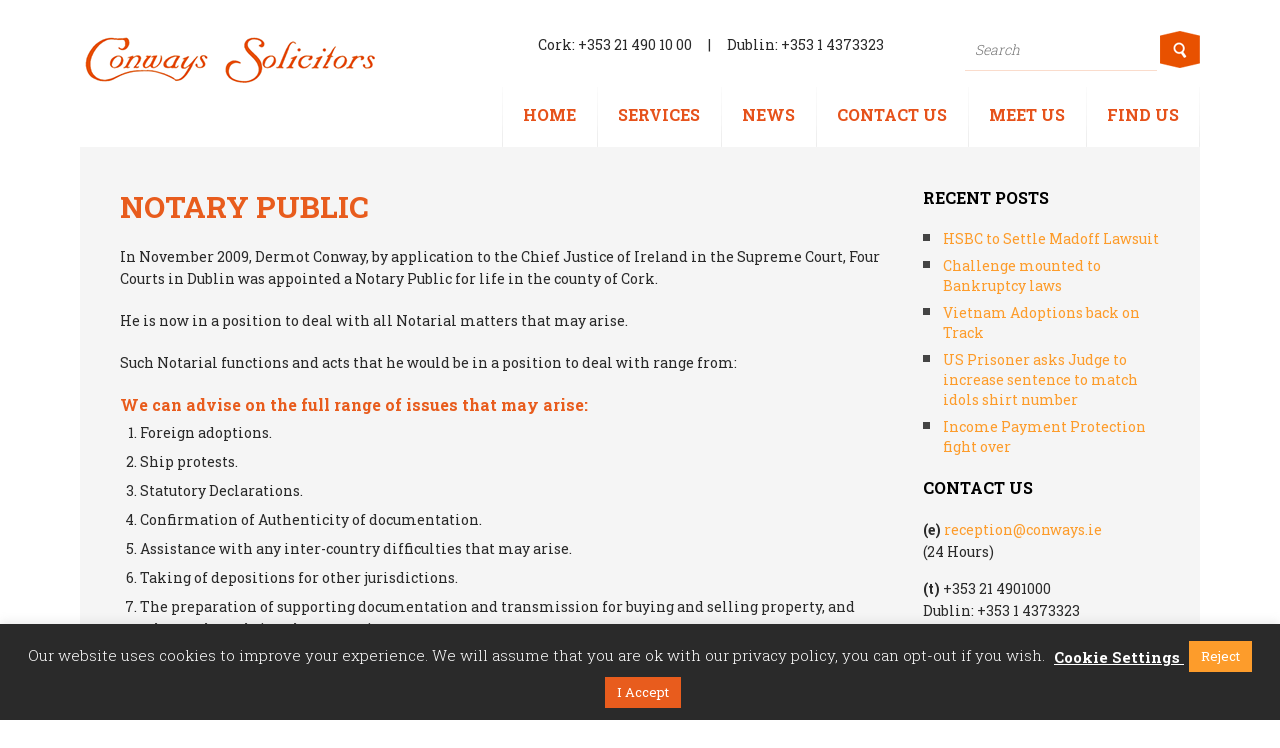

--- FILE ---
content_type: text/html; charset=UTF-8
request_url: https://www.conways.ie/services/notary-public/
body_size: 18462
content:
<!DOCTYPE html>
<html lang="en">
<head>
<meta http-equiv="Content-Type" content="text/html; charset=UTF-8" />
<meta name="viewport" content="width=device-width, initial-scale=1">
<title>Notary Public &laquo;  Conways Solicitors</title><link rel="preload" as="style" href="https://fonts.googleapis.com/css?family=Roboto%20Slab%3A400%2C300%2C100%2C700&#038;display=swap" /><link rel="stylesheet" href="https://fonts.googleapis.com/css?family=Roboto%20Slab%3A400%2C300%2C100%2C700&#038;display=swap" media="print" onload="this.media='all'" /><noscript><link rel="stylesheet" href="https://fonts.googleapis.com/css?family=Roboto%20Slab%3A400%2C300%2C100%2C700&#038;display=swap" /></noscript><style id="rocket-critical-css">html,body,div,span,h1,h2,h4,p,a,img,small,strong,i,ul,li,form,label,table,tbody,thead,tr,th,td,aside,header,nav{margin:0;padding:0;border:0;font-size:100%;font:inherit;vertical-align:baseline}aside,header,nav{display:block}body{line-height:1}ul{list-style:none}table{border-collapse:collapse;border-spacing:0}img{vertical-align:top}.row{width:1120px;margin:0px auto}.grid3,.grid4,.grid5,.grid7,.grid8,.grid9{float:left;display:inline;margin-left:3%}.grid3{width:22.75%}.grid4{width:31.33%}.grid5{width:39.91%}.grid7{width:57.08%}.grid8{width:65.66%}.grid9{width:74.25%}.first{margin-left:0;clear:left}.clearfix:after{visibility:hidden;display:block;font-size:0;content:" ";clear:both;height:0}strong{font-weight:700}body{font-family:'Roboto Slab',serif;color:#2a2a2a;line-height:22px;font-size:14px;font-weight:400;background:#fff}.clear{clear:both}a{color:#fd9c2b;text-decoration:none}h1,h2,h4{font-family:'Roboto Slab',serif;margin-bottom:15px;font-weight:700;color:#e85c1d}h1{color:#e85c1d;margin-bottom:20px;line-height:normal;font-weight:700;font-size:30px}h1.page_title{color:#e85c1d;margin-bottom:20px;line-height:normal;font-weight:700;font-size:30px;text-transform:uppercase}h2{color:#e85c1d;margin-bottom:15px;line-height:25px;font-weight:700;font-size:20px}h4{font-size:18px}#headerwrap{position:relative;padding:30px 0px 0px 0px;z-index:1}#headerwrap .row{position:relative}.top_right{text-align:right;line-height:29px}.top_phone{text-align:right}.top_spacer{display:inline-block;margin:0px 16px}.top_search input[type="text"]{border:none;border-bottom:1px solid #fadccc;padding:0px 10px;height:40px;line-height:40px;font-size:14px;font-family:'Roboto Slab',serif;display:inline-block;font-style:italic;font-weight:300}.top_search .btn{border:none;height:37px;line-height:37px;width:40px;display:inline-block;text-indent:-9999px;overflow:hidden;background:url(https://www.conways.ie/wp-content/themes/conways2016/images/search_button.png) no-repeat 0 0}#masternav{position:relative;font-family:'Roboto Slab',serif}#masternav .sf-menu{float:right;background:url(https://www.conways.ie/wp-content/themes/conways2016/images/nav_bg.png) no-repeat right bottom}.sf-menu,.sf-menu *{margin:0;padding:0;list-style:none}.sf-menu{line-height:1.0}.sf-menu ul{position:absolute;nowhitespace:afterproperty;top:-999em;width:200px}.sf-menu ul li{width:100%}.sf-menu li{float:left;position:relative;background:url(https://www.conways.ie/wp-content/themes/conways2016/images/nav_bg.png) no-repeat left bottom}.sf-menu a{display:block;position:relative}.sf-menu{float:none}.sf-menu a{height:60px;line-height:55px;float:left;font-weight:700;color:#e6521b;padding:0 21px 0px 21px;text-decoration:none;text-transform:uppercase;font-size:16px}#masternav .current-menu-item>a:first-child{color:#fd9c2b;background:url(https://www.conways.ie/wp-content/themes/conways2016/images/nav_hover.jpg) no-repeat center bottom}.sf-menu ul{padding:0;font-size:14px;background:#296a11;border:none;text-align:left}.sf-menu ul:before{content:'';height:0;position:absolute;width:0;top:-10px;left:20px;border-left:10px solid transparent;border-right:10px solid transparent;border-bottom:10px solid #4a5768}.sf-menu ul li{background-image:none;border-bottom:1px solid #34414c;border-right:none!important}.sf-menu ul ul{margin-top:0px}.sf-menu ul ul:before{content:' ';height:0;position:absolute;width:0;top:10px;left:-20px;border-top:10px solid transparent;border-bottom:10px solid transparent;border-right:10px solid #353535}.sf-menu ul ul{padding:0;font-size:14px;background:#353535;border:none;text-align:left}.sf-menu ul a{margin:0;line-height:normal;font-size:14px;height:auto;padding:15px 15px;display:block;float:none;color:#fff;font-weight:300;text-transform:capitalize;background:#4a5768}.sf-menu ul ul li{background-image:none;border-bottom:1px solid #3c3c3c;border-right:none!important}.sf-menu ul ul a{margin:0;line-height:normal;font-size:14px;height:auto;padding:15px 15px;display:block;float:none;color:#fff;font-weight:300;text-transform:capitalize;background:#353535}.sf-menu ul li:last-child{border-bottom:0px}#main{padding:0px 0px 0px 0px}.main_box{padding:40px;background:#f5f5f5;min-height:600px}.entry p{margin-bottom:20px}table{width:100%;max-width:100%;border-left:1px solid #c2c2c2;border-top:1px solid #c2c2c2;margin-bottom:25px}table th,table td{border-right:1px solid #c2c2c2;border-bottom:1px solid #c2c2c2;font-size:14px;padding:10px 10px;text-align:left}table th{background:#fff;font-weight:700;font-size:18px;color:#e74600}.sidebar-box{margin-bottom:20px;font-size:14px;line-height:22px}.sidebar-box h4{font-size:16px;text-transform:uppercase;color:#000;font-weight:700;margin-bottom:20px}.sidebar-box ul{margin:0 0px 0px 0px;list-style:none}.sidebar-box ul li{font-size:14px;line-height:20px;background:url(https://www.conways.ie/wp-content/themes/conways2016/images/list.jpg) no-repeat 0 5px;padding-left:20px;margin-bottom:7px}.sidebar-box p{margin-bottom:15px}.button{padding:9px 15px;display:inline-block;color:#fff;font-family:'Roboto Slab',serif;background:#4a5768;font-size:15px;font-weight:300}.tel-link{color:#2a2a2a}#cookie-law-info-bar{font-size:15px;margin:0 auto;padding:12px 10px;position:absolute;text-align:center;box-sizing:border-box;width:100%;z-index:9999;display:none;left:0px;font-weight:300;box-shadow:0 -1px 10px 0 rgba(172,171,171,0.3)}#cookie-law-info-again{font-size:10pt;margin:0;padding:5px 10px;text-align:center;z-index:9999;box-shadow:#161616 2px 2px 5px 2px}#cookie-law-info-bar span{vertical-align:middle}.cli-plugin-button,.cli-plugin-button:visited{display:inline-block;padding:9px 12px;color:#fff;text-decoration:none;position:relative;margin-left:5px;text-decoration:none}.cli-plugin-button,.cli-plugin-button:visited,.medium.cli-plugin-button,.medium.cli-plugin-button:visited{font-size:13px;font-weight:400;line-height:1}.cli-plugin-button{margin-top:5px}.cli-bar-popup{-moz-background-clip:padding;-webkit-background-clip:padding;background-clip:padding-box;-webkit-border-radius:30px;-moz-border-radius:30px;border-radius:30px;padding:20px}.cli-container-fluid{padding-right:15px;padding-left:15px;margin-right:auto;margin-left:auto}.cli-row{display:-ms-flexbox;display:flex;-ms-flex-wrap:wrap;flex-wrap:wrap;margin-right:-15px;margin-left:-15px}.cli-align-items-stretch{-ms-flex-align:stretch!important;align-items:stretch!important}.cli-px-0{padding-left:0;padding-right:0}.cli-btn{font-size:14px;display:inline-block;font-weight:400;text-align:center;white-space:nowrap;vertical-align:middle;border:1px solid transparent;padding:.5rem 1.25rem;line-height:1;border-radius:.25rem}.cli-modal-backdrop{position:fixed;top:0;right:0;bottom:0;left:0;z-index:1040;background-color:#000;display:none}.cli-modal-backdrop.cli-fade{opacity:0}.cli-modal a{text-decoration:none}.cli-modal .cli-modal-dialog{position:relative;width:auto;margin:.5rem;font-family:-apple-system,BlinkMacSystemFont,"Segoe UI",Roboto,"Helvetica Neue",Arial,sans-serif,"Apple Color Emoji","Segoe UI Emoji","Segoe UI Symbol";font-size:1rem;font-weight:400;line-height:1.5;color:#212529;text-align:left;display:-ms-flexbox;display:flex;-ms-flex-align:center;align-items:center;min-height:calc(100% - (.5rem * 2))}@media (min-width:576px){.cli-modal .cli-modal-dialog{max-width:500px;margin:1.75rem auto;min-height:calc(100% - (1.75rem * 2))}}@media (min-width:992px){.cli-modal .cli-modal-dialog{max-width:900px}}.cli-modal-content{position:relative;display:-ms-flexbox;display:flex;-ms-flex-direction:column;flex-direction:column;width:100%;background-color:#fff;background-clip:padding-box;border-radius:.3rem;outline:0}.cli-modal .cli-modal-close{position:absolute;right:10px;top:10px;z-index:1;padding:0;background-color:transparent!important;border:0;-webkit-appearance:none;font-size:1.5rem;font-weight:700;line-height:1;color:#000;text-shadow:0 1px 0 #fff}.cli-switch{display:inline-block;position:relative;min-height:1px;padding-left:70px;font-size:14px}.cli-switch input[type="checkbox"]{display:none}.cli-switch .cli-slider{background-color:#e3e1e8;height:24px;width:50px;bottom:0;left:0;position:absolute;right:0;top:0}.cli-switch .cli-slider:before{background-color:#fff;bottom:2px;content:"";height:20px;left:2px;position:absolute;width:20px}.cli-switch .cli-slider{border-radius:34px}.cli-switch .cli-slider:before{border-radius:50%}.cli-tab-content{background:#ffffff}.cli-tab-content{width:100%;padding:30px}@media (max-width:767px){.cli-tab-content{padding:30px 10px}}.cli-container-fluid{padding-right:15px;padding-left:15px;margin-right:auto;margin-left:auto}.cli-row{display:-ms-flexbox;display:flex;-ms-flex-wrap:wrap;flex-wrap:wrap;margin-right:-15px;margin-left:-15px}.cli-align-items-stretch{-ms-flex-align:stretch!important;align-items:stretch!important}.cli-px-0{padding-left:0;padding-right:0}.cli-btn{font-size:14px;display:inline-block;font-weight:400;text-align:center;white-space:nowrap;vertical-align:middle;border:1px solid transparent;padding:.5rem 1.25rem;line-height:1;border-radius:.25rem}.cli-modal-backdrop{position:fixed;top:0;right:0;bottom:0;left:0;z-index:1040;background-color:#000;-webkit-transform:scale(0);transform:scale(0)}.cli-modal-backdrop.cli-fade{opacity:0}.cli-modal{position:fixed;top:0;right:0;bottom:0;left:0;z-index:99999;transform:scale(0);overflow:hidden;outline:0}.cli-modal a{text-decoration:none}.cli-modal .cli-modal-dialog{position:relative;width:auto;margin:.5rem;font-family:inherit;font-size:1rem;font-weight:400;line-height:1.5;color:#212529;text-align:left;display:-ms-flexbox;display:flex;-ms-flex-align:center;align-items:center;min-height:calc(100% - (.5rem * 2))}@media (min-width:576px){.cli-modal .cli-modal-dialog{max-width:500px;margin:1.75rem auto;min-height:calc(100% - (1.75rem * 2))}}.cli-modal-content{position:relative;display:-ms-flexbox;display:flex;-ms-flex-direction:column;flex-direction:column;width:100%;background-color:#fff;background-clip:padding-box;border-radius:.2rem;box-sizing:border-box;outline:0}.cli-switch{display:inline-block;position:relative;min-height:1px;padding-left:38px;font-size:14px}.cli-switch input[type="checkbox"]{display:none}.cli-switch .cli-slider{background-color:#e3e1e8;height:20px;width:38px;bottom:0;left:0;position:absolute;right:0;top:0}.cli-switch .cli-slider:before{background-color:#fff;bottom:2px;content:"";height:15px;left:3px;position:absolute;width:15px}.cli-switch .cli-slider{border-radius:34px;font-size:0}.cli-switch .cli-slider:before{border-radius:50%}.cli-tab-content{background:#ffffff}.cli-tab-content{width:100%;padding:5px 30px 5px 5px;box-sizing:border-box}@media (max-width:767px){.cli-tab-content{padding:30px 10px}}.cli-tab-footer .cli-btn{background-color:#00acad;padding:10px 15px;text-decoration:none}.cli-tab-footer .wt-cli-privacy-accept-btn{background-color:#61a229;color:#ffffff;border-radius:0}.cli-tab-footer{width:100%;text-align:right;padding:20px 0}.cli-col-12{width:100%}.cli-tab-header{display:flex;justify-content:space-between}.cli-tab-header a:before{width:10px;height:2px;left:0;top:calc(50% - 1px)}.cli-tab-header a:after{width:2px;height:10px;left:4px;top:calc(50% - 5px);-webkit-transform:none;transform:none}.cli-tab-header a:before{width:7px;height:7px;border-right:1px solid #4a6e78;border-bottom:1px solid #4a6e78;content:" ";transform:rotate(-45deg);margin-right:10px}.cli-tab-header a.cli-nav-link{position:relative;display:flex;align-items:center;font-size:14px;color:#000;text-transform:capitalize}.cli-tab-header{border-radius:5px;padding:12px 15px;background-color:#f2f2f2}.cli-modal .cli-modal-close{position:absolute;right:0;top:0;z-index:1;-webkit-appearance:none;width:40px;height:40px;padding:0;border-radius:50%;padding:10px;background:transparent;border:none;min-width:40px}.cli-tab-container h4{font-family:inherit;font-size:16px;margin-bottom:15px;margin:10px 0}#cliSettingsPopup .cli-tab-section-container{padding-top:12px}.cli-privacy-content-text{font-size:14px;line-height:1.4;margin-top:0;padding:0;color:#000}.cli-tab-content{display:none}.cli-tab-section .cli-tab-content{padding:10px 20px 5px 20px}.cli-tab-section{margin-top:5px}@media (min-width:992px){.cli-modal .cli-modal-dialog{max-width:645px}}.cli-switch .cli-slider:after{content:attr(data-cli-disable);position:absolute;right:50px;color:#000;font-size:12px;text-align:right;min-width:80px}.cli-privacy-overview:not(.cli-collapsed) .cli-privacy-content{max-height:60px;overflow:hidden}a.cli-privacy-readmore{font-size:12px;margin-top:12px;display:inline-block;padding-bottom:0;color:#000;text-decoration:underline}.cli-modal-footer{position:relative}a.cli-privacy-readmore:before{content:attr(data-readmore-text)}.cli-modal-close svg{fill:#000}span.cli-necessary-caption{color:#000;font-size:12px}.cli-tab-container .cli-row{max-height:500px;overflow-y:auto}.cli-tab-section .cookielawinfo-row-cat-table td,.cli-tab-section .cookielawinfo-row-cat-table th{font-size:12px}.wt-cli-sr-only{display:none;font-size:16px}.wt-cli-necessary-checkbox{display:none!important}.wt-cli-privacy-overview-actions{padding-bottom:0}.wt-cli-cookie-description{font-size:14px;line-height:1.4;margin-top:0;padding:0;color:#000}.clearfix:after{visibility:hidden;display:block;font-size:0;content:" ";clear:both;height:0}.clear{clear:both}@media only screen and (max-width:1024px){.row{width:980px}.sf-menu a{padding:0 16px 0px 16px;font-size:14px}}img{max-width:100%}@media only screen and (max-width:768px){.row{width:740px}.sf-menu a{padding:0 16px 0px 16px;font-size:14px}.top_search .btn{display:none}.top_search input[type="text"]{width:80%;max-width:100%}.top_right{line-height:20px}.top_right span{display:block}.top_spacer{display:none!important}}@media only screen and (max-width:767px){#masternav{display:none}.row{width:94%}.grid3,.grid4,.grid5,.grid7,.grid8,.grid9{width:100%;float:none;display:block;margin-left:0px}#headerwrap{padding:30px 0px 30px 0px}.top_right{text-align:center!important}.top_phone{padding:15px 0px;text-align:center!important}}@media only screen and (max-width:320px){.main_box{padding:20px}}#cssmenu{position:relative;z-index:1000;font-family:'Roboto Slab',serif}#cssmenu,#cssmenu ul,#cssmenu ul li,#cssmenu ul li a{border:0;list-style:none;line-height:1;display:block;position:relative;-webkit-box-sizing:border-box;-moz-box-sizing:border-box;box-sizing:border-box}#cssmenu:after,#cssmenu>ul:after{content:".";display:block;clear:both;visibility:hidden;line-height:0;height:0}#cssmenu{background:#4a5768}#cssmenu>ul>li{float:left}#cssmenu>ul>li>a{padding:17px;font-size:14px;letter-spacing:1px;text-decoration:none;color:#ddd;font-weight:300}#cssmenu ul li.current-menu-item a{color:#fff}#cssmenu ul li.current-menu-item{background:#d54b00!important}#cssmenu ul ul{position:absolute;left:-9999px}#cssmenu ul ul li{height:0;background:#4a5768}#cssmenu ul ul ul{margin-left:100%;top:0}#cssmenu ul ul li a{border-bottom:1px solid rgba(150,150,150,0.15);padding:11px 15px;width:170px;font-size:12px;text-decoration:none;color:#ddd;font-weight:400}#cssmenu ul ul li:last-child>a{border-bottom:0}#cssmenu{display:none}@media screen and (max-width:767px){#cssmenu{display:block}nav{width:100%;z-index:9999}#cssmenu{width:100%;position:absolute}#cssmenu ul{width:100%;display:none}#cssmenu ul li{width:100%;border-top:1px solid #34414c}#cssmenu ul ul li{height:auto}#cssmenu ul li a,#cssmenu ul ul li a{width:100%;border-bottom:0}#cssmenu>ul>li{float:none}#cssmenu ul ul li a{padding-left:25px}#cssmenu ul ul li{background:#4a5768!important}#cssmenu ul ul ul li a{padding-left:35px}#cssmenu ul ul li a{color:#ddd;background:none}#cssmenu ul ul,#cssmenu ul ul ul{position:relative;left:0;width:100%;margin:0;text-align:left}#cssmenu .button{width:55px;height:47px;position:absolute;right:0;top:0;z-index:12399994;padding:0px!important;line-height:46px;border-radius:4px;background:#000}.button:after{position:absolute;top:22px;right:20px;display:block;height:4px;width:20px;border-top:2px solid #dddddd;border-bottom:2px solid #dddddd;content:''}.button:before{position:absolute;top:16px;right:20px;display:block;height:2px;width:20px;background:#ddd;content:''}}.cookielawinfo-column-1{width:25%}.cookielawinfo-column-3{width:15%}.cookielawinfo-column-4{width:50%}table.cookielawinfo-winter{font:85% "Lucida Grande","Lucida Sans Unicode","Trebuchet MS",sans-serif;padding:0;margin:10px 0 20px;border-collapse:collapse;color:#333;background:#F3F5F7}table.cookielawinfo-winter thead th{background:#3A4856;padding:15px 10px;color:#fff;text-align:left;font-weight:normal}table.cookielawinfo-winter tbody{border-left:1px solid #EAECEE;border-right:1px solid #EAECEE}table.cookielawinfo-winter tbody{border-bottom:1px solid #EAECEE}table.cookielawinfo-winter tbody td{padding:10px;background:url(https://www.conways.ie/wp-content/plugins/cookie-law-info/images/td_back.gif) repeat-x;text-align:left}table.cookielawinfo-winter tbody tr{background:#F3F5F7}@media (max-width:800px){table.cookielawinfo-row-cat-table td,table.cookielawinfo-row-cat-table th{width:23%;font-size:12px;word-wrap:break-word}table.cookielawinfo-row-cat-table .cookielawinfo-column-4,table.cookielawinfo-row-cat-table .cookielawinfo-column-4{width:45%}}.cookielawinfo-row-cat-table{width:99%;margin-left:5px}</style><link rel="preload" as="image" href="https://www.conways.ie/wp-content/uploads/2016/03/logo.png" fetchpriority="high">
<link data-minify="1" rel="preload" href="https://www.conways.ie/wp-content/cache/min/1/wp-content/themes/conways2016/style.css?ver=1718295323" data-rocket-async="style" as="style" onload="this.onload=null;this.rel='stylesheet'" onerror="this.removeAttribute('data-rocket-async')"  type="text/css" media="screen" />

<link data-minify="1" href="https://www.conways.ie/wp-content/cache/min/1/font-awesome/4.1.0/css/font-awesome.min.css?ver=1718295323" data-rocket-async="style" as="style" onload="this.onload=null;this.rel='stylesheet'" onerror="this.removeAttribute('data-rocket-async')"  rel="preload">
<link rel="pingback" href="https://www.conways.ie/xmlrpc.php" />
<!--[if lt IE 9]>
<script src="https://oss.maxcdn.com/libs/html5shiv/3.7.0/html5shiv.js"></script>
<script src="https://oss.maxcdn.com/libs/respond.js/1.4.2/respond.min.js"></script>
<![endif]-->
<link rel="shortcut icon" href="https://www.conways.ie/wp-content/themes/conways2016/images/favicon.ico" />
<meta name='robots' content='max-image-preview:large' />
<link href='https://fonts.gstatic.com' crossorigin rel='preconnect' />
<link rel="alternate" type="application/rss+xml" title="Conways Solicitors &raquo; Feed" href="https://www.conways.ie/feed/" />
<style id='wp-emoji-styles-inline-css' type='text/css'>

	img.wp-smiley, img.emoji {
		display: inline !important;
		border: none !important;
		box-shadow: none !important;
		height: 1em !important;
		width: 1em !important;
		margin: 0 0.07em !important;
		vertical-align: -0.1em !important;
		background: none !important;
		padding: 0 !important;
	}
</style>
<link rel='preload'  href='https://www.conways.ie/wp-includes/css/dist/block-library/style.min.css?ver=61749b9e181ad60076c78f582ee2fc18' data-rocket-async="style" as="style" onload="this.onload=null;this.rel='stylesheet'" onerror="this.removeAttribute('data-rocket-async')"  type='text/css' media='all' />
<style id='classic-theme-styles-inline-css' type='text/css'>
/*! This file is auto-generated */
.wp-block-button__link{color:#fff;background-color:#32373c;border-radius:9999px;box-shadow:none;text-decoration:none;padding:calc(.667em + 2px) calc(1.333em + 2px);font-size:1.125em}.wp-block-file__button{background:#32373c;color:#fff;text-decoration:none}
</style>
<style id='global-styles-inline-css' type='text/css'>
body{--wp--preset--color--black: #000000;--wp--preset--color--cyan-bluish-gray: #abb8c3;--wp--preset--color--white: #ffffff;--wp--preset--color--pale-pink: #f78da7;--wp--preset--color--vivid-red: #cf2e2e;--wp--preset--color--luminous-vivid-orange: #ff6900;--wp--preset--color--luminous-vivid-amber: #fcb900;--wp--preset--color--light-green-cyan: #7bdcb5;--wp--preset--color--vivid-green-cyan: #00d084;--wp--preset--color--pale-cyan-blue: #8ed1fc;--wp--preset--color--vivid-cyan-blue: #0693e3;--wp--preset--color--vivid-purple: #9b51e0;--wp--preset--gradient--vivid-cyan-blue-to-vivid-purple: linear-gradient(135deg,rgba(6,147,227,1) 0%,rgb(155,81,224) 100%);--wp--preset--gradient--light-green-cyan-to-vivid-green-cyan: linear-gradient(135deg,rgb(122,220,180) 0%,rgb(0,208,130) 100%);--wp--preset--gradient--luminous-vivid-amber-to-luminous-vivid-orange: linear-gradient(135deg,rgba(252,185,0,1) 0%,rgba(255,105,0,1) 100%);--wp--preset--gradient--luminous-vivid-orange-to-vivid-red: linear-gradient(135deg,rgba(255,105,0,1) 0%,rgb(207,46,46) 100%);--wp--preset--gradient--very-light-gray-to-cyan-bluish-gray: linear-gradient(135deg,rgb(238,238,238) 0%,rgb(169,184,195) 100%);--wp--preset--gradient--cool-to-warm-spectrum: linear-gradient(135deg,rgb(74,234,220) 0%,rgb(151,120,209) 20%,rgb(207,42,186) 40%,rgb(238,44,130) 60%,rgb(251,105,98) 80%,rgb(254,248,76) 100%);--wp--preset--gradient--blush-light-purple: linear-gradient(135deg,rgb(255,206,236) 0%,rgb(152,150,240) 100%);--wp--preset--gradient--blush-bordeaux: linear-gradient(135deg,rgb(254,205,165) 0%,rgb(254,45,45) 50%,rgb(107,0,62) 100%);--wp--preset--gradient--luminous-dusk: linear-gradient(135deg,rgb(255,203,112) 0%,rgb(199,81,192) 50%,rgb(65,88,208) 100%);--wp--preset--gradient--pale-ocean: linear-gradient(135deg,rgb(255,245,203) 0%,rgb(182,227,212) 50%,rgb(51,167,181) 100%);--wp--preset--gradient--electric-grass: linear-gradient(135deg,rgb(202,248,128) 0%,rgb(113,206,126) 100%);--wp--preset--gradient--midnight: linear-gradient(135deg,rgb(2,3,129) 0%,rgb(40,116,252) 100%);--wp--preset--font-size--small: 13px;--wp--preset--font-size--medium: 20px;--wp--preset--font-size--large: 36px;--wp--preset--font-size--x-large: 42px;--wp--preset--spacing--20: 0.44rem;--wp--preset--spacing--30: 0.67rem;--wp--preset--spacing--40: 1rem;--wp--preset--spacing--50: 1.5rem;--wp--preset--spacing--60: 2.25rem;--wp--preset--spacing--70: 3.38rem;--wp--preset--spacing--80: 5.06rem;--wp--preset--shadow--natural: 6px 6px 9px rgba(0, 0, 0, 0.2);--wp--preset--shadow--deep: 12px 12px 50px rgba(0, 0, 0, 0.4);--wp--preset--shadow--sharp: 6px 6px 0px rgba(0, 0, 0, 0.2);--wp--preset--shadow--outlined: 6px 6px 0px -3px rgba(255, 255, 255, 1), 6px 6px rgba(0, 0, 0, 1);--wp--preset--shadow--crisp: 6px 6px 0px rgba(0, 0, 0, 1);}:where(.is-layout-flex){gap: 0.5em;}:where(.is-layout-grid){gap: 0.5em;}body .is-layout-flex{display: flex;}body .is-layout-flex{flex-wrap: wrap;align-items: center;}body .is-layout-flex > *{margin: 0;}body .is-layout-grid{display: grid;}body .is-layout-grid > *{margin: 0;}:where(.wp-block-columns.is-layout-flex){gap: 2em;}:where(.wp-block-columns.is-layout-grid){gap: 2em;}:where(.wp-block-post-template.is-layout-flex){gap: 1.25em;}:where(.wp-block-post-template.is-layout-grid){gap: 1.25em;}.has-black-color{color: var(--wp--preset--color--black) !important;}.has-cyan-bluish-gray-color{color: var(--wp--preset--color--cyan-bluish-gray) !important;}.has-white-color{color: var(--wp--preset--color--white) !important;}.has-pale-pink-color{color: var(--wp--preset--color--pale-pink) !important;}.has-vivid-red-color{color: var(--wp--preset--color--vivid-red) !important;}.has-luminous-vivid-orange-color{color: var(--wp--preset--color--luminous-vivid-orange) !important;}.has-luminous-vivid-amber-color{color: var(--wp--preset--color--luminous-vivid-amber) !important;}.has-light-green-cyan-color{color: var(--wp--preset--color--light-green-cyan) !important;}.has-vivid-green-cyan-color{color: var(--wp--preset--color--vivid-green-cyan) !important;}.has-pale-cyan-blue-color{color: var(--wp--preset--color--pale-cyan-blue) !important;}.has-vivid-cyan-blue-color{color: var(--wp--preset--color--vivid-cyan-blue) !important;}.has-vivid-purple-color{color: var(--wp--preset--color--vivid-purple) !important;}.has-black-background-color{background-color: var(--wp--preset--color--black) !important;}.has-cyan-bluish-gray-background-color{background-color: var(--wp--preset--color--cyan-bluish-gray) !important;}.has-white-background-color{background-color: var(--wp--preset--color--white) !important;}.has-pale-pink-background-color{background-color: var(--wp--preset--color--pale-pink) !important;}.has-vivid-red-background-color{background-color: var(--wp--preset--color--vivid-red) !important;}.has-luminous-vivid-orange-background-color{background-color: var(--wp--preset--color--luminous-vivid-orange) !important;}.has-luminous-vivid-amber-background-color{background-color: var(--wp--preset--color--luminous-vivid-amber) !important;}.has-light-green-cyan-background-color{background-color: var(--wp--preset--color--light-green-cyan) !important;}.has-vivid-green-cyan-background-color{background-color: var(--wp--preset--color--vivid-green-cyan) !important;}.has-pale-cyan-blue-background-color{background-color: var(--wp--preset--color--pale-cyan-blue) !important;}.has-vivid-cyan-blue-background-color{background-color: var(--wp--preset--color--vivid-cyan-blue) !important;}.has-vivid-purple-background-color{background-color: var(--wp--preset--color--vivid-purple) !important;}.has-black-border-color{border-color: var(--wp--preset--color--black) !important;}.has-cyan-bluish-gray-border-color{border-color: var(--wp--preset--color--cyan-bluish-gray) !important;}.has-white-border-color{border-color: var(--wp--preset--color--white) !important;}.has-pale-pink-border-color{border-color: var(--wp--preset--color--pale-pink) !important;}.has-vivid-red-border-color{border-color: var(--wp--preset--color--vivid-red) !important;}.has-luminous-vivid-orange-border-color{border-color: var(--wp--preset--color--luminous-vivid-orange) !important;}.has-luminous-vivid-amber-border-color{border-color: var(--wp--preset--color--luminous-vivid-amber) !important;}.has-light-green-cyan-border-color{border-color: var(--wp--preset--color--light-green-cyan) !important;}.has-vivid-green-cyan-border-color{border-color: var(--wp--preset--color--vivid-green-cyan) !important;}.has-pale-cyan-blue-border-color{border-color: var(--wp--preset--color--pale-cyan-blue) !important;}.has-vivid-cyan-blue-border-color{border-color: var(--wp--preset--color--vivid-cyan-blue) !important;}.has-vivid-purple-border-color{border-color: var(--wp--preset--color--vivid-purple) !important;}.has-vivid-cyan-blue-to-vivid-purple-gradient-background{background: var(--wp--preset--gradient--vivid-cyan-blue-to-vivid-purple) !important;}.has-light-green-cyan-to-vivid-green-cyan-gradient-background{background: var(--wp--preset--gradient--light-green-cyan-to-vivid-green-cyan) !important;}.has-luminous-vivid-amber-to-luminous-vivid-orange-gradient-background{background: var(--wp--preset--gradient--luminous-vivid-amber-to-luminous-vivid-orange) !important;}.has-luminous-vivid-orange-to-vivid-red-gradient-background{background: var(--wp--preset--gradient--luminous-vivid-orange-to-vivid-red) !important;}.has-very-light-gray-to-cyan-bluish-gray-gradient-background{background: var(--wp--preset--gradient--very-light-gray-to-cyan-bluish-gray) !important;}.has-cool-to-warm-spectrum-gradient-background{background: var(--wp--preset--gradient--cool-to-warm-spectrum) !important;}.has-blush-light-purple-gradient-background{background: var(--wp--preset--gradient--blush-light-purple) !important;}.has-blush-bordeaux-gradient-background{background: var(--wp--preset--gradient--blush-bordeaux) !important;}.has-luminous-dusk-gradient-background{background: var(--wp--preset--gradient--luminous-dusk) !important;}.has-pale-ocean-gradient-background{background: var(--wp--preset--gradient--pale-ocean) !important;}.has-electric-grass-gradient-background{background: var(--wp--preset--gradient--electric-grass) !important;}.has-midnight-gradient-background{background: var(--wp--preset--gradient--midnight) !important;}.has-small-font-size{font-size: var(--wp--preset--font-size--small) !important;}.has-medium-font-size{font-size: var(--wp--preset--font-size--medium) !important;}.has-large-font-size{font-size: var(--wp--preset--font-size--large) !important;}.has-x-large-font-size{font-size: var(--wp--preset--font-size--x-large) !important;}
.wp-block-navigation a:where(:not(.wp-element-button)){color: inherit;}
:where(.wp-block-post-template.is-layout-flex){gap: 1.25em;}:where(.wp-block-post-template.is-layout-grid){gap: 1.25em;}
:where(.wp-block-columns.is-layout-flex){gap: 2em;}:where(.wp-block-columns.is-layout-grid){gap: 2em;}
.wp-block-pullquote{font-size: 1.5em;line-height: 1.6;}
</style>
<link data-minify="1" rel='preload'  href='https://www.conways.ie/wp-content/cache/min/1/wp-content/plugins/cookie-law-info/legacy/public/css/cookie-law-info-public.css?ver=1718295323' data-rocket-async="style" as="style" onload="this.onload=null;this.rel='stylesheet'" onerror="this.removeAttribute('data-rocket-async')"  type='text/css' media='all' />
<link data-minify="1" rel='preload'  href='https://www.conways.ie/wp-content/cache/min/1/wp-content/plugins/cookie-law-info/legacy/public/css/cookie-law-info-gdpr.css?ver=1718295323' data-rocket-async="style" as="style" onload="this.onload=null;this.rel='stylesheet'" onerror="this.removeAttribute('data-rocket-async')"  type='text/css' media='all' />
<link data-minify="1" rel='preload'  href='https://www.conways.ie/wp-content/cache/min/1/wp-content/themes/conways2016/shortcodes/css/shortcodes.css?ver=1718295323' data-rocket-async="style" as="style" onload="this.onload=null;this.rel='stylesheet'" onerror="this.removeAttribute('data-rocket-async')"  type='text/css' media='all' />
<link data-minify="1" rel='preload'  href='https://www.conways.ie/wp-content/cache/min/1/wp-content/themes/conways2016/css/flexslider.css?ver=1718295323' data-rocket-async="style" as="style" onload="this.onload=null;this.rel='stylesheet'" onerror="this.removeAttribute('data-rocket-async')"  type='text/css' media='all' />
<link data-minify="1" rel='preload'  href='https://www.conways.ie/wp-content/cache/min/1/wp-content/themes/conways2016/css/responsive.css?ver=1718295323' data-rocket-async="style" as="style" onload="this.onload=null;this.rel='stylesheet'" onerror="this.removeAttribute('data-rocket-async')"  type='text/css' media='all' />
<link data-minify="1" rel='preload'  href='https://www.conways.ie/wp-content/cache/min/1/wp-content/themes/conways2016/css/nav.css?ver=1718295323' data-rocket-async="style" as="style" onload="this.onload=null;this.rel='stylesheet'" onerror="this.removeAttribute('data-rocket-async')"  type='text/css' media='all' />
<style id='rocket-lazyload-inline-css' type='text/css'>
.rll-youtube-player{position:relative;padding-bottom:56.23%;height:0;overflow:hidden;max-width:100%;}.rll-youtube-player:focus-within{outline: 2px solid currentColor;outline-offset: 5px;}.rll-youtube-player iframe{position:absolute;top:0;left:0;width:100%;height:100%;z-index:100;background:0 0}.rll-youtube-player img{bottom:0;display:block;left:0;margin:auto;max-width:100%;width:100%;position:absolute;right:0;top:0;border:none;height:auto;-webkit-transition:.4s all;-moz-transition:.4s all;transition:.4s all}.rll-youtube-player img:hover{-webkit-filter:brightness(75%)}.rll-youtube-player .play{height:100%;width:100%;left:0;top:0;position:absolute;background:url(https://www.conways.ie/wp-content/plugins/wp-rocket/assets/img/youtube.png) no-repeat center;background-color: transparent !important;cursor:pointer;border:none;}
</style>
<script type="text/javascript" src="https://www.conways.ie/wp-includes/js/jquery/jquery.min.js?ver=3.7.1" id="jquery-core-js"></script>
<script type="text/javascript" src="https://www.conways.ie/wp-includes/js/jquery/jquery-migrate.min.js?ver=3.4.1" id="jquery-migrate-js" defer></script>
<script type="text/javascript" id="cookie-law-info-js-extra">
/* <![CDATA[ */
var Cli_Data = {"nn_cookie_ids":[],"cookielist":[],"non_necessary_cookies":[],"ccpaEnabled":"","ccpaRegionBased":"","ccpaBarEnabled":"","strictlyEnabled":["necessary","obligatoire"],"ccpaType":"gdpr","js_blocking":"1","custom_integration":"","triggerDomRefresh":"","secure_cookies":""};
var cli_cookiebar_settings = {"animate_speed_hide":"500","animate_speed_show":"500","background":"#2a2a2a","border":"#b1a6a6c2","border_on":"","button_1_button_colour":"#e85c1d","button_1_button_hover":"#ba4a17","button_1_link_colour":"#fff","button_1_as_button":"1","button_1_new_win":"","button_2_button_colour":"#333","button_2_button_hover":"#292929","button_2_link_colour":"#444","button_2_as_button":"","button_2_hidebar":"","button_3_button_colour":"#fd9c2b","button_3_button_hover":"#ca7d22","button_3_link_colour":"#ffffff","button_3_as_button":"1","button_3_new_win":"","button_4_button_colour":"#dedfe0","button_4_button_hover":"#b2b2b3","button_4_link_colour":"#ffffff","button_4_as_button":"","button_7_button_colour":"#61a229","button_7_button_hover":"#4e8221","button_7_link_colour":"#fff","button_7_as_button":"1","button_7_new_win":"","font_family":"inherit","header_fix":"","notify_animate_hide":"1","notify_animate_show":"1","notify_div_id":"#cookie-law-info-bar","notify_position_horizontal":"right","notify_position_vertical":"bottom","scroll_close":"","scroll_close_reload":"","accept_close_reload":"","reject_close_reload":"","showagain_tab":"1","showagain_background":"#fff","showagain_border":"#000","showagain_div_id":"#cookie-law-info-again","showagain_x_position":"100px","text":"#ffffff","show_once_yn":"","show_once":"10000","logging_on":"","as_popup":"","popup_overlay":"1","bar_heading_text":"","cookie_bar_as":"banner","popup_showagain_position":"bottom-right","widget_position":"left"};
var log_object = {"ajax_url":"https:\/\/www.conways.ie\/wp-admin\/admin-ajax.php"};
/* ]]> */
</script>
<script data-minify="1" type="text/javascript" src="https://www.conways.ie/wp-content/cache/min/1/wp-content/plugins/cookie-law-info/legacy/public/js/cookie-law-info-public.js?ver=1718295323" id="cookie-law-info-js" defer></script>
<script type="text/javascript" src="https://www.conways.ie/wp-content/themes/conways2016/js/jquery.easing.min.js?ver=61749b9e181ad60076c78f582ee2fc18" id="easing-js" defer></script>
<script data-minify="1" type="text/javascript" src="https://www.conways.ie/wp-content/cache/min/1/wp-content/themes/conways2016/js/superfish.js?ver=1718295323" id="superfish-js" defer></script>
<script data-minify="1" type="text/javascript" src="https://www.conways.ie/wp-content/cache/min/1/wp-content/themes/conways2016/js/jquery.flexslider.js?ver=1718295323" id="flexslider-js" defer></script>
<script data-minify="1" type="text/javascript" src="https://www.conways.ie/wp-content/cache/min/1/wp-content/themes/conways2016/js/cookie.js?ver=1718295323" id="responsify-js" defer></script>
<script data-minify="1" type="text/javascript" src="https://www.conways.ie/wp-content/cache/min/1/wp-content/themes/conways2016/js/custom.js?ver=1718295323" id="custom-js" defer></script>
<link rel="https://api.w.org/" href="https://www.conways.ie/wp-json/" /><link rel="alternate" type="application/json" href="https://www.conways.ie/wp-json/wp/v2/pages/27" /><link rel="EditURI" type="application/rsd+xml" title="RSD" href="https://www.conways.ie/xmlrpc.php?rsd" />

<link rel="canonical" href="https://www.conways.ie/services/notary-public/" />
<link rel='shortlink' href='https://www.conways.ie/?p=27' />
<link rel="alternate" type="application/json+oembed" href="https://www.conways.ie/wp-json/oembed/1.0/embed?url=https%3A%2F%2Fwww.conways.ie%2Fservices%2Fnotary-public%2F" />
<link rel="alternate" type="text/xml+oembed" href="https://www.conways.ie/wp-json/oembed/1.0/embed?url=https%3A%2F%2Fwww.conways.ie%2Fservices%2Fnotary-public%2F&#038;format=xml" />
<link rel="icon" href="https://www.conways.ie/wp-content/uploads/2016/03/cropped-logo-32x32.png" sizes="32x32" />
<link rel="icon" href="https://www.conways.ie/wp-content/uploads/2016/03/cropped-logo-192x192.png" sizes="192x192" />
<link rel="apple-touch-icon" href="https://www.conways.ie/wp-content/uploads/2016/03/cropped-logo-180x180.png" />
<meta name="msapplication-TileImage" content="https://www.conways.ie/wp-content/uploads/2016/03/cropped-logo-270x270.png" />
<noscript><style id="rocket-lazyload-nojs-css">.rll-youtube-player, [data-lazy-src]{display:none !important;}</style></noscript><script>
/*! loadCSS rel=preload polyfill. [c]2017 Filament Group, Inc. MIT License */
(function(w){"use strict";if(!w.loadCSS){w.loadCSS=function(){}}
var rp=loadCSS.relpreload={};rp.support=(function(){var ret;try{ret=w.document.createElement("link").relList.supports("preload")}catch(e){ret=!1}
return function(){return ret}})();rp.bindMediaToggle=function(link){var finalMedia=link.media||"all";function enableStylesheet(){link.media=finalMedia}
if(link.addEventListener){link.addEventListener("load",enableStylesheet)}else if(link.attachEvent){link.attachEvent("onload",enableStylesheet)}
setTimeout(function(){link.rel="stylesheet";link.media="only x"});setTimeout(enableStylesheet,3000)};rp.poly=function(){if(rp.support()){return}
var links=w.document.getElementsByTagName("link");for(var i=0;i<links.length;i++){var link=links[i];if(link.rel==="preload"&&link.getAttribute("as")==="style"&&!link.getAttribute("data-loadcss")){link.setAttribute("data-loadcss",!0);rp.bindMediaToggle(link)}}};if(!rp.support()){rp.poly();var run=w.setInterval(rp.poly,500);if(w.addEventListener){w.addEventListener("load",function(){rp.poly();w.clearInterval(run)})}else if(w.attachEvent){w.attachEvent("onload",function(){rp.poly();w.clearInterval(run)})}}
if(typeof exports!=="undefined"){exports.loadCSS=loadCSS}
else{w.loadCSS=loadCSS}}(typeof global!=="undefined"?global:this))
</script></head>
<body class="page-template-default page page-id-27 page-child parent-pageid-5 wp-custom-logo">

<header id="headerwrap">
<div class="row clearfix">
<nav id="cssmenu">
<div class="button"></div>
<ul id="menu-main-menu" class="menu"><li id="menu-item-29" class="menu-item menu-item-type-post_type menu-item-object-page menu-item-home menu-item-29"><a href="https://www.conways.ie/">Home</a></li>
<li id="menu-item-30" class="menu-item menu-item-type-post_type menu-item-object-page current-page-ancestor current-menu-ancestor current-menu-parent current-page-parent current_page_parent current_page_ancestor menu-item-has-children menu-item-30"><a href="https://www.conways.ie/services/">Services</a>
<ul class="sub-menu">
	<li id="menu-item-31" class="menu-item menu-item-type-post_type menu-item-object-page menu-item-has-children menu-item-31"><a href="https://www.conways.ie/services/accidents/">Accidents</a>
	<ul class="sub-menu">
		<li id="menu-item-137" class="menu-item menu-item-type-post_type menu-item-object-page menu-item-137"><a href="https://www.conways.ie/services/accidents/road-traffic-accidents/">Road Traffic Accidents</a></li>
		<li id="menu-item-138" class="menu-item menu-item-type-post_type menu-item-object-page menu-item-138"><a href="https://www.conways.ie/services/accidents/personal-injuries-assessment-board/">Personal Injuries Assessment Board</a></li>
		<li id="menu-item-139" class="menu-item menu-item-type-post_type menu-item-object-page menu-item-139"><a href="https://www.conways.ie/services/accidents/fatal-claim/">Fatal Claim</a></li>
		<li id="menu-item-140" class="menu-item menu-item-type-post_type menu-item-object-page menu-item-140"><a href="https://www.conways.ie/services/accidents/an-garda-siochana/">An Garda Síochána</a></li>
		<li id="menu-item-141" class="menu-item menu-item-type-post_type menu-item-object-page menu-item-141"><a href="https://www.conways.ie/services/accidents/post-traumatic-stress/">Post-traumatic Stress</a></li>
	</ul>
</li>
	<li id="menu-item-32" class="menu-item menu-item-type-post_type menu-item-object-page menu-item-has-children menu-item-32"><a href="https://www.conways.ie/services/family-law/">Family Law</a>
	<ul class="sub-menu">
		<li id="menu-item-157" class="menu-item menu-item-type-post_type menu-item-object-page menu-item-157"><a href="https://www.conways.ie/services/family-law/divorce/">Divorce</a></li>
		<li id="menu-item-158" class="menu-item menu-item-type-post_type menu-item-object-page menu-item-158"><a href="https://www.conways.ie/services/family-law/custody-and-children/">Custody and Children</a></li>
		<li id="menu-item-159" class="menu-item menu-item-type-post_type menu-item-object-page menu-item-159"><a href="https://www.conways.ie/services/family-law/separation-agreements/">Separation Agreements</a></li>
		<li id="menu-item-160" class="menu-item menu-item-type-post_type menu-item-object-page menu-item-160"><a href="https://www.conways.ie/services/family-law/judicial-separation/">Judicial Separation</a></li>
		<li id="menu-item-161" class="menu-item menu-item-type-post_type menu-item-object-page menu-item-161"><a href="https://www.conways.ie/services/family-law/family-home-and-property/">Family Home  and Property</a></li>
		<li id="menu-item-162" class="menu-item menu-item-type-post_type menu-item-object-page menu-item-162"><a href="https://www.conways.ie/services/family-law/maintenance/">Maintenance</a></li>
		<li id="menu-item-163" class="menu-item menu-item-type-post_type menu-item-object-page menu-item-163"><a href="https://www.conways.ie/services/family-law/pension-rights/">Pension rights</a></li>
		<li id="menu-item-164" class="menu-item menu-item-type-post_type menu-item-object-page menu-item-164"><a href="https://www.conways.ie/services/family-law/nulity/">Nulity</a></li>
	</ul>
</li>
	<li id="menu-item-33" class="menu-item menu-item-type-post_type menu-item-object-page menu-item-has-children menu-item-33"><a href="https://www.conways.ie/services/business/">Business</a>
	<ul class="sub-menu">
		<li id="menu-item-182" class="menu-item menu-item-type-post_type menu-item-object-page menu-item-182"><a href="https://www.conways.ie/services/business/sale-of-goods-and-supply-of-services/">Sale of goods and supply of services</a></li>
		<li id="menu-item-183" class="menu-item menu-item-type-post_type menu-item-object-page menu-item-183"><a href="https://www.conways.ie/services/business/retention-of-title/">Retention of Title</a></li>
		<li id="menu-item-184" class="menu-item menu-item-type-post_type menu-item-object-page menu-item-184"><a href="https://www.conways.ie/services/business/terms-of-credit/">Terms of Credit</a></li>
		<li id="menu-item-185" class="menu-item menu-item-type-post_type menu-item-object-page menu-item-185"><a href="https://www.conways.ie/services/business/employment-law/">Employment Law</a></li>
		<li id="menu-item-186" class="menu-item menu-item-type-post_type menu-item-object-page menu-item-186"><a href="https://www.conways.ie/services/business/health-and-safety/">Health and Safety</a></li>
		<li id="menu-item-187" class="menu-item menu-item-type-post_type menu-item-object-page menu-item-187"><a href="https://www.conways.ie/services/business/company-law/">Company Law</a></li>
		<li id="menu-item-188" class="menu-item menu-item-type-post_type menu-item-object-page menu-item-188"><a href="https://www.conways.ie/services/business/company-director-obligations/">Company Director Obligations</a></li>
		<li id="menu-item-189" class="menu-item menu-item-type-post_type menu-item-object-page menu-item-189"><a href="https://www.conways.ie/services/business/banking-law/">Banking Law</a></li>
	</ul>
</li>
	<li id="menu-item-34" class="menu-item menu-item-type-post_type menu-item-object-page menu-item-has-children menu-item-34"><a href="https://www.conways.ie/services/wills-probate/">Wills &#038; Probate</a>
	<ul class="sub-menu">
		<li id="menu-item-199" class="menu-item menu-item-type-post_type menu-item-object-page menu-item-199"><a href="https://www.conways.ie/services/wills-probate/drafting-a-valid-will/">Drafting a valid Will</a></li>
		<li id="menu-item-200" class="menu-item menu-item-type-post_type menu-item-object-page menu-item-200"><a href="https://www.conways.ie/services/wills-probate/inheritance-rights/">Inheritance rights</a></li>
		<li id="menu-item-201" class="menu-item menu-item-type-post_type menu-item-object-page menu-item-201"><a href="https://www.conways.ie/services/wills-probate/tax-rates-on-inheritenace/">Tax rates on Inheritenace</a></li>
	</ul>
</li>
	<li id="menu-item-35" class="menu-item menu-item-type-post_type menu-item-object-page menu-item-35"><a href="https://www.conways.ie/services/maritime/">Maritime</a></li>
	<li id="menu-item-36" class="menu-item menu-item-type-post_type menu-item-object-page current-menu-item page_item page-item-27 current_page_item menu-item-36"><a href="https://www.conways.ie/services/notary-public/" aria-current="page">Notary Public</a></li>
</ul>
</li>
<li id="menu-item-37" class="menu-item menu-item-type-post_type menu-item-object-page menu-item-37"><a href="https://www.conways.ie/news/">News</a></li>
<li id="menu-item-38" class="menu-item menu-item-type-post_type menu-item-object-page menu-item-38"><a href="https://www.conways.ie/contact-us/">Contact us</a></li>
<li id="menu-item-39" class="menu-item menu-item-type-post_type menu-item-object-page menu-item-39"><a href="https://www.conways.ie/meet-us/">Meet us</a></li>
<li id="menu-item-40" class="menu-item menu-item-type-post_type menu-item-object-page menu-item-40"><a href="https://www.conways.ie/find-us/">Find us</a></li>
</ul></nav><!--cssmenu-->
<div id="logo" class="grid4 first">
 <a href="https://www.conways.ie/" title="Conways Solicitors"><img fetchpriority="high" width="304" height="57" src="https://www.conways.ie/wp-content/uploads/2016/03/logo.png" class="img-responsive" alt="Conways Solicitors" /></a>
</div><!--  /logo -->

<div class="grid8 top_right clearfix">
<div class="grid7 top_phone first">
<span>Cork: <a class="tel-link" href="tel:0035321 490 10 00">+353 21 490 10 00</a><span class="top_spacer">|</span><span>Dublin: <a class="tel-link" href="tel:003531 4373323">+353 1 4373323</a></span>
</div><!--grid6-->
<div class="grid5 top_search"><form method="get" id="searchform" class="form-inline" action="https://www.conways.ie/">
<input type="text" value="" placeholder="Search" name="s" id="s" />
<button type="submit" id="searchsubmit"  class="btn"><i class='fa fa-search'></i></button>
</form>
</div><!--grid6-->
</div><!--grid8-->

<div class="clear"></div>
<nav id="masternav" class="clearfix">
<ul id="menu-main-menu-1" class="sf-menu"><li class="menu-item menu-item-type-post_type menu-item-object-page menu-item-home menu-item-29"><a href="https://www.conways.ie/">Home</a></li>
<li class="menu-item menu-item-type-post_type menu-item-object-page current-page-ancestor current-menu-ancestor current-menu-parent current-page-parent current_page_parent current_page_ancestor menu-item-has-children menu-item-30"><a href="https://www.conways.ie/services/">Services</a>
<ul class="sub-menu">
	<li class="menu-item menu-item-type-post_type menu-item-object-page menu-item-has-children menu-item-31"><a href="https://www.conways.ie/services/accidents/">Accidents</a>
	<ul class="sub-menu">
		<li class="menu-item menu-item-type-post_type menu-item-object-page menu-item-137"><a href="https://www.conways.ie/services/accidents/road-traffic-accidents/">Road Traffic Accidents</a></li>
		<li class="menu-item menu-item-type-post_type menu-item-object-page menu-item-138"><a href="https://www.conways.ie/services/accidents/personal-injuries-assessment-board/">Personal Injuries Assessment Board</a></li>
		<li class="menu-item menu-item-type-post_type menu-item-object-page menu-item-139"><a href="https://www.conways.ie/services/accidents/fatal-claim/">Fatal Claim</a></li>
		<li class="menu-item menu-item-type-post_type menu-item-object-page menu-item-140"><a href="https://www.conways.ie/services/accidents/an-garda-siochana/">An Garda Síochána</a></li>
		<li class="menu-item menu-item-type-post_type menu-item-object-page menu-item-141"><a href="https://www.conways.ie/services/accidents/post-traumatic-stress/">Post-traumatic Stress</a></li>
	</ul>
</li>
	<li class="menu-item menu-item-type-post_type menu-item-object-page menu-item-has-children menu-item-32"><a href="https://www.conways.ie/services/family-law/">Family Law</a>
	<ul class="sub-menu">
		<li class="menu-item menu-item-type-post_type menu-item-object-page menu-item-157"><a href="https://www.conways.ie/services/family-law/divorce/">Divorce</a></li>
		<li class="menu-item menu-item-type-post_type menu-item-object-page menu-item-158"><a href="https://www.conways.ie/services/family-law/custody-and-children/">Custody and Children</a></li>
		<li class="menu-item menu-item-type-post_type menu-item-object-page menu-item-159"><a href="https://www.conways.ie/services/family-law/separation-agreements/">Separation Agreements</a></li>
		<li class="menu-item menu-item-type-post_type menu-item-object-page menu-item-160"><a href="https://www.conways.ie/services/family-law/judicial-separation/">Judicial Separation</a></li>
		<li class="menu-item menu-item-type-post_type menu-item-object-page menu-item-161"><a href="https://www.conways.ie/services/family-law/family-home-and-property/">Family Home  and Property</a></li>
		<li class="menu-item menu-item-type-post_type menu-item-object-page menu-item-162"><a href="https://www.conways.ie/services/family-law/maintenance/">Maintenance</a></li>
		<li class="menu-item menu-item-type-post_type menu-item-object-page menu-item-163"><a href="https://www.conways.ie/services/family-law/pension-rights/">Pension rights</a></li>
		<li class="menu-item menu-item-type-post_type menu-item-object-page menu-item-164"><a href="https://www.conways.ie/services/family-law/nulity/">Nulity</a></li>
	</ul>
</li>
	<li class="menu-item menu-item-type-post_type menu-item-object-page menu-item-has-children menu-item-33"><a href="https://www.conways.ie/services/business/">Business</a>
	<ul class="sub-menu">
		<li class="menu-item menu-item-type-post_type menu-item-object-page menu-item-182"><a href="https://www.conways.ie/services/business/sale-of-goods-and-supply-of-services/">Sale of goods and supply of services</a></li>
		<li class="menu-item menu-item-type-post_type menu-item-object-page menu-item-183"><a href="https://www.conways.ie/services/business/retention-of-title/">Retention of Title</a></li>
		<li class="menu-item menu-item-type-post_type menu-item-object-page menu-item-184"><a href="https://www.conways.ie/services/business/terms-of-credit/">Terms of Credit</a></li>
		<li class="menu-item menu-item-type-post_type menu-item-object-page menu-item-185"><a href="https://www.conways.ie/services/business/employment-law/">Employment Law</a></li>
		<li class="menu-item menu-item-type-post_type menu-item-object-page menu-item-186"><a href="https://www.conways.ie/services/business/health-and-safety/">Health and Safety</a></li>
		<li class="menu-item menu-item-type-post_type menu-item-object-page menu-item-187"><a href="https://www.conways.ie/services/business/company-law/">Company Law</a></li>
		<li class="menu-item menu-item-type-post_type menu-item-object-page menu-item-188"><a href="https://www.conways.ie/services/business/company-director-obligations/">Company Director Obligations</a></li>
		<li class="menu-item menu-item-type-post_type menu-item-object-page menu-item-189"><a href="https://www.conways.ie/services/business/banking-law/">Banking Law</a></li>
	</ul>
</li>
	<li class="menu-item menu-item-type-post_type menu-item-object-page menu-item-has-children menu-item-34"><a href="https://www.conways.ie/services/wills-probate/">Wills &#038; Probate</a>
	<ul class="sub-menu">
		<li class="menu-item menu-item-type-post_type menu-item-object-page menu-item-199"><a href="https://www.conways.ie/services/wills-probate/drafting-a-valid-will/">Drafting a valid Will</a></li>
		<li class="menu-item menu-item-type-post_type menu-item-object-page menu-item-200"><a href="https://www.conways.ie/services/wills-probate/inheritance-rights/">Inheritance rights</a></li>
		<li class="menu-item menu-item-type-post_type menu-item-object-page menu-item-201"><a href="https://www.conways.ie/services/wills-probate/tax-rates-on-inheritenace/">Tax rates on Inheritenace</a></li>
	</ul>
</li>
	<li class="menu-item menu-item-type-post_type menu-item-object-page menu-item-35"><a href="https://www.conways.ie/services/maritime/">Maritime</a></li>
	<li class="menu-item menu-item-type-post_type menu-item-object-page current-menu-item page_item page-item-27 current_page_item menu-item-36"><a href="https://www.conways.ie/services/notary-public/" aria-current="page">Notary Public</a></li>
</ul>
</li>
<li class="menu-item menu-item-type-post_type menu-item-object-page menu-item-37"><a href="https://www.conways.ie/news/">News</a></li>
<li class="menu-item menu-item-type-post_type menu-item-object-page menu-item-38"><a href="https://www.conways.ie/contact-us/">Contact us</a></li>
<li class="menu-item menu-item-type-post_type menu-item-object-page menu-item-39"><a href="https://www.conways.ie/meet-us/">Meet us</a></li>
<li class="menu-item menu-item-type-post_type menu-item-object-page menu-item-40"><a href="https://www.conways.ie/find-us/">Find us</a></li>
</ul></nav><!--masternav-->
</div> <!--row-->
</header><!-- header end -->




<div id="main" class="clearfix"><div class="row">
<div class="main_box clearfix">
<div id="content" class="grid9 first">
<div class="post" id="post-27">
<h1 class="page_title">Notary Public</h1>
<div class="entry clearfix">
<p>In November 2009, Dermot Conway, by application to the Chief Justice of Ireland in the Supreme Court, Four Courts in Dublin was appointed a Notary Public for life in the county of Cork.</p>
<p>He is now in a position to deal with all Notarial matters that may arise.</p>
<p>Such Notarial functions and acts that he would be in a position to deal with range from:</p>
<h6>We can advise on the full range of issues that may arise:</h6>
<ol>
<li>Foreign adoptions.</li>
<li>Ship protests.</li>
<li>Statutory Declarations.</li>
<li>Confirmation of Authenticity of documentation.</li>
<li>Assistance with any inter-country difficulties that may arise.</li>
<li>Taking of depositions for other jurisdictions.</li>
<li>The preparation of supporting documentation and transmission for buying and selling property, and other such work, in other countries.</li>
<li>The provision of any service that requires the swearing of documentation etc for presentation in a third party country.</li>
<li>Dealing with the giving effect of bills of exchange</li>
<li>Power of Attorney</li>
<li>Company Documentation</li>
<li>Wills</li>
</ol>
<p>Dermot Conway is in a position to deal with any query that may arise and the following will be his first point of contact.</p>
<p>LoCall <strong>1890 253051</strong><br />Emergency/out of hours <strong>+353 (0)87 – 6793478</strong><br />E-mail: <strong><a href="mailto:dermot@conways.ie">dermot@conways.ie</a></strong> or <strong><a href="mailto:reception@conways.ie">reception@conways.ie</a></strong><br />Fax: +353 21 4905624<br />International dial <strong>+353 21 490 1000 </strong></p>
</div><!--entry-->
</div><!--post-->
</div><!--grid9-->
<aside id="sidebar" class="grid3">

		<div class="sidebar-box clearfix">
		<h4><span>Recent Posts</span></h4>
		<ul>
											<li>
					<a href="https://www.conways.ie/hsbc-to-settle-madoff-lawsuit/">HSBC to Settle Madoff Lawsuit</a>
									</li>
											<li>
					<a href="https://www.conways.ie/challenge-mounted-to-bankruptcy-laws/">Challenge mounted to Bankruptcy laws</a>
									</li>
											<li>
					<a href="https://www.conways.ie/vietnam-adoptions-back-on-track/">Vietnam Adoptions back on Track</a>
									</li>
											<li>
					<a href="https://www.conways.ie/us-prisoner-asks-judge-to-increase-sentence-to-match-idols-shirt-number/">US Prisoner asks Judge to increase sentence to match idols shirt number</a>
									</li>
											<li>
					<a href="https://www.conways.ie/income-payment-protection-fight-over/">Income Payment Protection fight over</a>
									</li>
					</ul>

		</div><div class="sidebar-box clearfix"><h4><span>Contact us</span></h4>			<div class="textwidget"><p><strong>(e)</strong> <a href="mailto:reception@conways.ie">reception@conways.ie</a><br><small>(24 Hours)</small></p>
<p><strong>(t)</strong> <a class="tel-link" href="tel:0035321 490 10 00">+353 21 4901000 </a><br>Dublin: <a class="tel-link" href="tel:003531 4373323">+353 1 4373323</a>
</p>
<p><strong>(m)</strong> <a class="tel-link" href="tel:0035387 6793478">+353 87 6793478</a><br><small>(24 hours)</small></p></div>
		</div></aside>

</div> <!--main_box-->
</div> <!--row-->
</div><!--main-->
<div class="row">
<div id="footer">
<ul id="menu-footer-menu" class="menu"><li id="menu-item-42" class="menu-item menu-item-type-post_type menu-item-object-page menu-item-home menu-item-42"><a href="https://www.conways.ie/">Home</a></li>
<li id="menu-item-43" class="menu-item menu-item-type-post_type menu-item-object-page current-page-ancestor menu-item-43"><a href="https://www.conways.ie/services/">Services</a></li>
<li id="menu-item-44" class="menu-item menu-item-type-post_type menu-item-object-page menu-item-44"><a href="https://www.conways.ie/news/">News</a></li>
<li id="menu-item-45" class="menu-item menu-item-type-post_type menu-item-object-page menu-item-45"><a href="https://www.conways.ie/contact-us/">Contact us</a></li>
<li id="menu-item-46" class="menu-item menu-item-type-post_type menu-item-object-page menu-item-46"><a href="https://www.conways.ie/meet-us/">Meet us</a></li>
<li id="menu-item-47" class="menu-item menu-item-type-post_type menu-item-object-page menu-item-47"><a href="https://www.conways.ie/find-us/">Find us</a></li>
<li id="menu-item-48" class="menu-item menu-item-type-post_type menu-item-object-page menu-item-48"><a href="https://www.conways.ie/sitemap/">Sitemap</a></li>
</ul><div id="copyright" class="clearfix">
<div class="grid6 first">
<p>&copy; Copyright 2026 Conways Solicitors . All Rights Reserved. </p>
</div><!--grid6-->
<div class="grid6 text_right">
<p> <a href="https://www.conways.ie/terms-of-use/">Terms</a> | <a href="https://www.conways.ie/privacy-policy/">Privacy</a> | <a href="http://grangewebdesign.com">Website Design </a> by Grange Web </p>
</div><!--grid6-->
</div><!--copyright-->
</div><!--footer-->
</div><!--row-->
<!--googleoff: all--><div id="cookie-law-info-bar" data-nosnippet="true"><span>Our website uses cookies to improve your experience. We will assume that you are ok with our privacy policy, you can opt-out if you wish. <span style="font-weight:600;text-decoration:underline;margin-left:5px"><a role='button' class="cli_settings_button">Cookie Settings</a> </span><a role='button' id="cookie_action_close_header_reject" class="medium cli-plugin-button cli-plugin-main-button cookie_action_close_header_reject cli_action_button wt-cli-reject-btn" data-cli_action="reject">Reject</a> <a role='button' data-cli_action="accept" id="cookie_action_close_header" class="medium cli-plugin-button cli-plugin-main-button cookie_action_close_header cli_action_button wt-cli-accept-btn">I Accept</a></span></div><div id="cookie-law-info-again" data-nosnippet="true"><span id="cookie_hdr_showagain">Privacy &amp; Cookies Policy</span></div><div class="cli-modal" data-nosnippet="true" id="cliSettingsPopup" tabindex="-1" role="dialog" aria-labelledby="cliSettingsPopup" aria-hidden="true">
  <div class="cli-modal-dialog" role="document">
	<div class="cli-modal-content cli-bar-popup">
		  <button type="button" class="cli-modal-close" id="cliModalClose">
			<svg class="" viewBox="0 0 24 24"><path d="M19 6.41l-1.41-1.41-5.59 5.59-5.59-5.59-1.41 1.41 5.59 5.59-5.59 5.59 1.41 1.41 5.59-5.59 5.59 5.59 1.41-1.41-5.59-5.59z"></path><path d="M0 0h24v24h-24z" fill="none"></path></svg>
			<span class="wt-cli-sr-only">Close</span>
		  </button>
		  <div class="cli-modal-body">
			<div class="cli-container-fluid cli-tab-container">
	<div class="cli-row">
		<div class="cli-col-12 cli-align-items-stretch cli-px-0">
			<div class="cli-privacy-overview">
				<h4>Privacy Overview</h4>				<div class="cli-privacy-content">
					<div class="cli-privacy-content-text">This website uses cookies to improve your experience while you navigate through the website. Out of these, the cookies that are categorized as necessary are stored on your browser as they are essential for the working of basic functionalities of the website. We also use third-party cookies that help us analyze and understand how you use this website. These cookies will be stored in your browser only with your consent. You also have the option to opt-out of these cookies. But opting out of some of these cookies may affect your browsing experience.<br />
<br />
For more information see our <a style="color: #000;font-weight:600;text-decoration:underline" href="https://www.conways.ie/privacy-policy/">Privacy Policy</a></div>
				</div>
				<a class="cli-privacy-readmore" aria-label="Show more" role="button" data-readmore-text="Show more" data-readless-text="Show less"></a>			</div>
		</div>
		<div class="cli-col-12 cli-align-items-stretch cli-px-0 cli-tab-section-container">
												<div class="cli-tab-section">
						<div class="cli-tab-header">
							<a role="button" tabindex="0" class="cli-nav-link cli-settings-mobile" data-target="necessary" data-toggle="cli-toggle-tab">
								Necessary							</a>
															<div class="wt-cli-necessary-checkbox">
									<input type="checkbox" class="cli-user-preference-checkbox"  id="wt-cli-checkbox-necessary" data-id="checkbox-necessary" checked="checked"  />
									<label class="form-check-label" for="wt-cli-checkbox-necessary">Necessary</label>
								</div>
								<span class="cli-necessary-caption">Always Enabled</span>
													</div>
						<div class="cli-tab-content">
							<div class="cli-tab-pane cli-fade" data-id="necessary">
								<div class="wt-cli-cookie-description">
									Necessary cookies are absolutely essential for the website to function properly. These cookies ensure basic functionalities and security features of the website, anonymously.
<table class="cookielawinfo-row-cat-table cookielawinfo-winter"><thead><tr><th class="cookielawinfo-column-1">Cookie</th><th class="cookielawinfo-column-3">Duration</th><th class="cookielawinfo-column-4">Description</th></tr></thead><tbody><tr class="cookielawinfo-row"><td class="cookielawinfo-column-1">cookielawinfo-checkbox-analytics</td><td class="cookielawinfo-column-3">11 months</td><td class="cookielawinfo-column-4">This cookie is set by GDPR Cookie Consent plugin. The cookie is used to store the user consent for the cookies in the category "Analytics".</td></tr><tr class="cookielawinfo-row"><td class="cookielawinfo-column-1">cookielawinfo-checkbox-functional</td><td class="cookielawinfo-column-3">11 months</td><td class="cookielawinfo-column-4">The cookie is set by GDPR cookie consent to record the user consent for the cookies in the category "Functional".</td></tr><tr class="cookielawinfo-row"><td class="cookielawinfo-column-1">cookielawinfo-checkbox-necessary</td><td class="cookielawinfo-column-3">11 months</td><td class="cookielawinfo-column-4">This cookie is set by GDPR Cookie Consent plugin. The cookies is used to store the user consent for the cookies in the category "Necessary".</td></tr><tr class="cookielawinfo-row"><td class="cookielawinfo-column-1">cookielawinfo-checkbox-others</td><td class="cookielawinfo-column-3">11 months</td><td class="cookielawinfo-column-4">This cookie is set by GDPR Cookie Consent plugin. The cookie is used to store the user consent for the cookies in the category "Other.</td></tr><tr class="cookielawinfo-row"><td class="cookielawinfo-column-1">cookielawinfo-checkbox-performance</td><td class="cookielawinfo-column-3">11 months</td><td class="cookielawinfo-column-4">This cookie is set by GDPR Cookie Consent plugin. The cookie is used to store the user consent for the cookies in the category "Performance".</td></tr><tr class="cookielawinfo-row"><td class="cookielawinfo-column-1">viewed_cookie_policy</td><td class="cookielawinfo-column-3">11 months</td><td class="cookielawinfo-column-4">The cookie is set by the GDPR Cookie Consent plugin and is used to store whether or not user has consented to the use of cookies. It does not store any personal data.</td></tr></tbody></table>								</div>
							</div>
						</div>
					</div>
																	<div class="cli-tab-section">
						<div class="cli-tab-header">
							<a role="button" tabindex="0" class="cli-nav-link cli-settings-mobile" data-target="functional" data-toggle="cli-toggle-tab">
								Functional							</a>
															<div class="cli-switch">
									<input type="checkbox" id="wt-cli-checkbox-functional" class="cli-user-preference-checkbox"  data-id="checkbox-functional" />
									<label for="wt-cli-checkbox-functional" class="cli-slider" data-cli-enable="Enabled" data-cli-disable="Disabled"><span class="wt-cli-sr-only">Functional</span></label>
								</div>
													</div>
						<div class="cli-tab-content">
							<div class="cli-tab-pane cli-fade" data-id="functional">
								<div class="wt-cli-cookie-description">
									Functional cookies help to perform certain functionalities like sharing the content of the website on social media platforms, collect feedbacks, and other third-party features.
								</div>
							</div>
						</div>
					</div>
																	<div class="cli-tab-section">
						<div class="cli-tab-header">
							<a role="button" tabindex="0" class="cli-nav-link cli-settings-mobile" data-target="performance" data-toggle="cli-toggle-tab">
								Performance							</a>
															<div class="cli-switch">
									<input type="checkbox" id="wt-cli-checkbox-performance" class="cli-user-preference-checkbox"  data-id="checkbox-performance" />
									<label for="wt-cli-checkbox-performance" class="cli-slider" data-cli-enable="Enabled" data-cli-disable="Disabled"><span class="wt-cli-sr-only">Performance</span></label>
								</div>
													</div>
						<div class="cli-tab-content">
							<div class="cli-tab-pane cli-fade" data-id="performance">
								<div class="wt-cli-cookie-description">
									Performance cookies are used to understand and analyze the key performance indexes of the website which helps in delivering a better user experience for the visitors.
								</div>
							</div>
						</div>
					</div>
																	<div class="cli-tab-section">
						<div class="cli-tab-header">
							<a role="button" tabindex="0" class="cli-nav-link cli-settings-mobile" data-target="analytics" data-toggle="cli-toggle-tab">
								Analytics							</a>
															<div class="cli-switch">
									<input type="checkbox" id="wt-cli-checkbox-analytics" class="cli-user-preference-checkbox"  data-id="checkbox-analytics" />
									<label for="wt-cli-checkbox-analytics" class="cli-slider" data-cli-enable="Enabled" data-cli-disable="Disabled"><span class="wt-cli-sr-only">Analytics</span></label>
								</div>
													</div>
						<div class="cli-tab-content">
							<div class="cli-tab-pane cli-fade" data-id="analytics">
								<div class="wt-cli-cookie-description">
									Analytical cookies are used to understand how visitors interact with the website. These cookies help provide information on metrics the number of visitors, bounce rate, traffic source, etc.
								</div>
							</div>
						</div>
					</div>
																	<div class="cli-tab-section">
						<div class="cli-tab-header">
							<a role="button" tabindex="0" class="cli-nav-link cli-settings-mobile" data-target="advertisement" data-toggle="cli-toggle-tab">
								Advertisement							</a>
															<div class="cli-switch">
									<input type="checkbox" id="wt-cli-checkbox-advertisement" class="cli-user-preference-checkbox"  data-id="checkbox-advertisement" />
									<label for="wt-cli-checkbox-advertisement" class="cli-slider" data-cli-enable="Enabled" data-cli-disable="Disabled"><span class="wt-cli-sr-only">Advertisement</span></label>
								</div>
													</div>
						<div class="cli-tab-content">
							<div class="cli-tab-pane cli-fade" data-id="advertisement">
								<div class="wt-cli-cookie-description">
									Advertisement cookies are used to provide visitors with relevant ads and marketing campaigns. These cookies track visitors across websites and collect information to provide customized ads.
								</div>
							</div>
						</div>
					</div>
																	<div class="cli-tab-section">
						<div class="cli-tab-header">
							<a role="button" tabindex="0" class="cli-nav-link cli-settings-mobile" data-target="others" data-toggle="cli-toggle-tab">
								Others							</a>
															<div class="cli-switch">
									<input type="checkbox" id="wt-cli-checkbox-others" class="cli-user-preference-checkbox"  data-id="checkbox-others" />
									<label for="wt-cli-checkbox-others" class="cli-slider" data-cli-enable="Enabled" data-cli-disable="Disabled"><span class="wt-cli-sr-only">Others</span></label>
								</div>
													</div>
						<div class="cli-tab-content">
							<div class="cli-tab-pane cli-fade" data-id="others">
								<div class="wt-cli-cookie-description">
									Other uncategorized cookies are those that are being analyzed and have not been classified into a category as yet.
								</div>
							</div>
						</div>
					</div>
										</div>
	</div>
</div>
		  </div>
		  <div class="cli-modal-footer">
			<div class="wt-cli-element cli-container-fluid cli-tab-container">
				<div class="cli-row">
					<div class="cli-col-12 cli-align-items-stretch cli-px-0">
						<div class="cli-tab-footer wt-cli-privacy-overview-actions">
						
															<a id="wt-cli-privacy-save-btn" role="button" tabindex="0" data-cli-action="accept" class="wt-cli-privacy-btn cli_setting_save_button wt-cli-privacy-accept-btn cli-btn">SAVE &amp; ACCEPT</a>
													</div>
						
					</div>
				</div>
			</div>
		</div>
	</div>
  </div>
</div>
<div class="cli-modal-backdrop cli-fade cli-settings-overlay"></div>
<div class="cli-modal-backdrop cli-fade cli-popupbar-overlay"></div>
<!--googleon: all--><link data-minify="1" rel='preload'  href='https://www.conways.ie/wp-content/cache/min/1/wp-content/plugins/cookie-law-info/legacy/public/css/cookie-law-info-table.css?ver=1718295323' data-rocket-async="style" as="style" onload="this.onload=null;this.rel='stylesheet'" onerror="this.removeAttribute('data-rocket-async')"  type='text/css' media='all' />
<script type="text/javascript" id="wp-postviews-cache-js-extra">
/* <![CDATA[ */
var viewsCacheL10n = {"admin_ajax_url":"https:\/\/www.conways.ie\/wp-admin\/admin-ajax.php","nonce":"2339eef38e","post_id":"27"};
/* ]]> */
</script>
<script data-minify="1" type="text/javascript" src="https://www.conways.ie/wp-content/cache/min/1/wp-content/plugins/wp-postviews/postviews-cache.js?ver=1718295323" id="wp-postviews-cache-js" defer></script>
<script type="text/javascript" id="rocket-browser-checker-js-after">
/* <![CDATA[ */
"use strict";var _createClass=function(){function defineProperties(target,props){for(var i=0;i<props.length;i++){var descriptor=props[i];descriptor.enumerable=descriptor.enumerable||!1,descriptor.configurable=!0,"value"in descriptor&&(descriptor.writable=!0),Object.defineProperty(target,descriptor.key,descriptor)}}return function(Constructor,protoProps,staticProps){return protoProps&&defineProperties(Constructor.prototype,protoProps),staticProps&&defineProperties(Constructor,staticProps),Constructor}}();function _classCallCheck(instance,Constructor){if(!(instance instanceof Constructor))throw new TypeError("Cannot call a class as a function")}var RocketBrowserCompatibilityChecker=function(){function RocketBrowserCompatibilityChecker(options){_classCallCheck(this,RocketBrowserCompatibilityChecker),this.passiveSupported=!1,this._checkPassiveOption(this),this.options=!!this.passiveSupported&&options}return _createClass(RocketBrowserCompatibilityChecker,[{key:"_checkPassiveOption",value:function(self){try{var options={get passive(){return!(self.passiveSupported=!0)}};window.addEventListener("test",null,options),window.removeEventListener("test",null,options)}catch(err){self.passiveSupported=!1}}},{key:"initRequestIdleCallback",value:function(){!1 in window&&(window.requestIdleCallback=function(cb){var start=Date.now();return setTimeout(function(){cb({didTimeout:!1,timeRemaining:function(){return Math.max(0,50-(Date.now()-start))}})},1)}),!1 in window&&(window.cancelIdleCallback=function(id){return clearTimeout(id)})}},{key:"isDataSaverModeOn",value:function(){return"connection"in navigator&&!0===navigator.connection.saveData}},{key:"supportsLinkPrefetch",value:function(){var elem=document.createElement("link");return elem.relList&&elem.relList.supports&&elem.relList.supports("prefetch")&&window.IntersectionObserver&&"isIntersecting"in IntersectionObserverEntry.prototype}},{key:"isSlowConnection",value:function(){return"connection"in navigator&&"effectiveType"in navigator.connection&&("2g"===navigator.connection.effectiveType||"slow-2g"===navigator.connection.effectiveType)}}]),RocketBrowserCompatibilityChecker}();
/* ]]> */
</script>
<script type="text/javascript" id="rocket-preload-links-js-extra">
/* <![CDATA[ */
var RocketPreloadLinksConfig = {"excludeUris":"\/(?:.+\/)?feed(?:\/(?:.+\/?)?)?$|\/(?:.+\/)?embed\/|\/(index.php\/)?(.*)wp-json(\/.*|$)|\/refer\/|\/go\/|\/recommend\/|\/recommends\/","usesTrailingSlash":"1","imageExt":"jpg|jpeg|gif|png|tiff|bmp|webp|avif|pdf|doc|docx|xls|xlsx|php","fileExt":"jpg|jpeg|gif|png|tiff|bmp|webp|avif|pdf|doc|docx|xls|xlsx|php|html|htm","siteUrl":"https:\/\/www.conways.ie","onHoverDelay":"100","rateThrottle":"3"};
/* ]]> */
</script>
<script type="text/javascript" id="rocket-preload-links-js-after">
/* <![CDATA[ */
(function() {
"use strict";var r="function"==typeof Symbol&&"symbol"==typeof Symbol.iterator?function(e){return typeof e}:function(e){return e&&"function"==typeof Symbol&&e.constructor===Symbol&&e!==Symbol.prototype?"symbol":typeof e},e=function(){function i(e,t){for(var n=0;n<t.length;n++){var i=t[n];i.enumerable=i.enumerable||!1,i.configurable=!0,"value"in i&&(i.writable=!0),Object.defineProperty(e,i.key,i)}}return function(e,t,n){return t&&i(e.prototype,t),n&&i(e,n),e}}();function i(e,t){if(!(e instanceof t))throw new TypeError("Cannot call a class as a function")}var t=function(){function n(e,t){i(this,n),this.browser=e,this.config=t,this.options=this.browser.options,this.prefetched=new Set,this.eventTime=null,this.threshold=1111,this.numOnHover=0}return e(n,[{key:"init",value:function(){!this.browser.supportsLinkPrefetch()||this.browser.isDataSaverModeOn()||this.browser.isSlowConnection()||(this.regex={excludeUris:RegExp(this.config.excludeUris,"i"),images:RegExp(".("+this.config.imageExt+")$","i"),fileExt:RegExp(".("+this.config.fileExt+")$","i")},this._initListeners(this))}},{key:"_initListeners",value:function(e){-1<this.config.onHoverDelay&&document.addEventListener("mouseover",e.listener.bind(e),e.listenerOptions),document.addEventListener("mousedown",e.listener.bind(e),e.listenerOptions),document.addEventListener("touchstart",e.listener.bind(e),e.listenerOptions)}},{key:"listener",value:function(e){var t=e.target.closest("a"),n=this._prepareUrl(t);if(null!==n)switch(e.type){case"mousedown":case"touchstart":this._addPrefetchLink(n);break;case"mouseover":this._earlyPrefetch(t,n,"mouseout")}}},{key:"_earlyPrefetch",value:function(t,e,n){var i=this,r=setTimeout(function(){if(r=null,0===i.numOnHover)setTimeout(function(){return i.numOnHover=0},1e3);else if(i.numOnHover>i.config.rateThrottle)return;i.numOnHover++,i._addPrefetchLink(e)},this.config.onHoverDelay);t.addEventListener(n,function e(){t.removeEventListener(n,e,{passive:!0}),null!==r&&(clearTimeout(r),r=null)},{passive:!0})}},{key:"_addPrefetchLink",value:function(i){return this.prefetched.add(i.href),new Promise(function(e,t){var n=document.createElement("link");n.rel="prefetch",n.href=i.href,n.onload=e,n.onerror=t,document.head.appendChild(n)}).catch(function(){})}},{key:"_prepareUrl",value:function(e){if(null===e||"object"!==(void 0===e?"undefined":r(e))||!1 in e||-1===["http:","https:"].indexOf(e.protocol))return null;var t=e.href.substring(0,this.config.siteUrl.length),n=this._getPathname(e.href,t),i={original:e.href,protocol:e.protocol,origin:t,pathname:n,href:t+n};return this._isLinkOk(i)?i:null}},{key:"_getPathname",value:function(e,t){var n=t?e.substring(this.config.siteUrl.length):e;return n.startsWith("/")||(n="/"+n),this._shouldAddTrailingSlash(n)?n+"/":n}},{key:"_shouldAddTrailingSlash",value:function(e){return this.config.usesTrailingSlash&&!e.endsWith("/")&&!this.regex.fileExt.test(e)}},{key:"_isLinkOk",value:function(e){return null!==e&&"object"===(void 0===e?"undefined":r(e))&&(!this.prefetched.has(e.href)&&e.origin===this.config.siteUrl&&-1===e.href.indexOf("?")&&-1===e.href.indexOf("#")&&!this.regex.excludeUris.test(e.href)&&!this.regex.images.test(e.href))}}],[{key:"run",value:function(){"undefined"!=typeof RocketPreloadLinksConfig&&new n(new RocketBrowserCompatibilityChecker({capture:!0,passive:!0}),RocketPreloadLinksConfig).init()}}]),n}();t.run();
}());
/* ]]> */
</script>
<script type="text/javascript" src="https://www.conways.ie/wp-includes/js/hoverIntent.min.js?ver=1.10.2" id="hoverIntent-js" defer></script>
<script type="text/javascript" src="https://www.google.com/recaptcha/api.js?render=6LcPFPgpAAAAAHFlrCUANVr7C_HTbKrMRdnmZmvk&amp;ver=3.0" id="google-recaptcha-js"></script>
<script type="text/javascript" src="https://www.conways.ie/wp-includes/js/dist/vendor/wp-polyfill-inert.min.js?ver=3.1.2" id="wp-polyfill-inert-js" defer></script>
<script type="text/javascript" src="https://www.conways.ie/wp-includes/js/dist/vendor/regenerator-runtime.min.js?ver=0.14.0" id="regenerator-runtime-js" defer></script>
<script type="text/javascript" src="https://www.conways.ie/wp-includes/js/dist/vendor/wp-polyfill.min.js?ver=3.15.0" id="wp-polyfill-js"></script>
<script type="text/javascript" id="wpcf7-recaptcha-js-extra">
/* <![CDATA[ */
var wpcf7_recaptcha = {"sitekey":"6LcPFPgpAAAAAHFlrCUANVr7C_HTbKrMRdnmZmvk","actions":{"homepage":"homepage","contactform":"contactform"}};
/* ]]> */
</script>
<script data-minify="1" type="text/javascript" src="https://www.conways.ie/wp-content/cache/min/1/wp-content/plugins/contact-form-7/modules/recaptcha/index.js?ver=1718295323" id="wpcf7-recaptcha-js" defer></script>
<script>window.lazyLoadOptions={elements_selector:"iframe[data-lazy-src]",data_src:"lazy-src",data_srcset:"lazy-srcset",data_sizes:"lazy-sizes",class_loading:"lazyloading",class_loaded:"lazyloaded",threshold:300,callback_loaded:function(element){if(element.tagName==="IFRAME"&&element.dataset.rocketLazyload=="fitvidscompatible"){if(element.classList.contains("lazyloaded")){if(typeof window.jQuery!="undefined"){if(jQuery.fn.fitVids){jQuery(element).parent().fitVids()}}}}}};window.addEventListener('LazyLoad::Initialized',function(e){var lazyLoadInstance=e.detail.instance;if(window.MutationObserver){var observer=new MutationObserver(function(mutations){var image_count=0;var iframe_count=0;var rocketlazy_count=0;mutations.forEach(function(mutation){for(var i=0;i<mutation.addedNodes.length;i++){if(typeof mutation.addedNodes[i].getElementsByTagName!=='function'){continue}
if(typeof mutation.addedNodes[i].getElementsByClassName!=='function'){continue}
images=mutation.addedNodes[i].getElementsByTagName('img');is_image=mutation.addedNodes[i].tagName=="IMG";iframes=mutation.addedNodes[i].getElementsByTagName('iframe');is_iframe=mutation.addedNodes[i].tagName=="IFRAME";rocket_lazy=mutation.addedNodes[i].getElementsByClassName('rocket-lazyload');image_count+=images.length;iframe_count+=iframes.length;rocketlazy_count+=rocket_lazy.length;if(is_image){image_count+=1}
if(is_iframe){iframe_count+=1}}});if(image_count>0||iframe_count>0||rocketlazy_count>0){lazyLoadInstance.update()}});var b=document.getElementsByTagName("body")[0];var config={childList:!0,subtree:!0};observer.observe(b,config)}},!1)</script><script data-no-minify="1" async src="https://www.conways.ie/wp-content/plugins/wp-rocket/assets/js/lazyload/17.8.3/lazyload.min.js"></script><script>function lazyLoadThumb(e,alt,l){var t='<img src="https://i.ytimg.com/vi/ID/hqdefault.jpg" alt="" width="480" height="360">',a='<button class="play" aria-label="play Youtube video"></button>';if(l){t=t.replace('data-lazy-','');t=t.replace('loading="lazy"','');t=t.replace(/<noscript>.*?<\/noscript>/g,'');}t=t.replace('alt=""','alt="'+alt+'"');return t.replace("ID",e)+a}function lazyLoadYoutubeIframe(){var e=document.createElement("iframe"),t="ID?autoplay=1";t+=0===this.parentNode.dataset.query.length?"":"&"+this.parentNode.dataset.query;e.setAttribute("src",t.replace("ID",this.parentNode.dataset.src)),e.setAttribute("frameborder","0"),e.setAttribute("allowfullscreen","1"),e.setAttribute("allow","accelerometer; autoplay; encrypted-media; gyroscope; picture-in-picture"),this.parentNode.parentNode.replaceChild(e,this.parentNode)}document.addEventListener("DOMContentLoaded",function(){var exclusions=[];var e,t,p,u,l,a=document.getElementsByClassName("rll-youtube-player");for(t=0;t<a.length;t++)(e=document.createElement("div")),(u='https://i.ytimg.com/vi/ID/hqdefault.jpg'),(u=u.replace('ID',a[t].dataset.id)),(l=exclusions.some(exclusion=>u.includes(exclusion))),e.setAttribute("data-id",a[t].dataset.id),e.setAttribute("data-query",a[t].dataset.query),e.setAttribute("data-src",a[t].dataset.src),(e.innerHTML=lazyLoadThumb(a[t].dataset.id,a[t].dataset.alt,l)),a[t].appendChild(e),(p=e.querySelector(".play")),(p.onclick=lazyLoadYoutubeIframe)});</script><script>"use strict";function wprRemoveCPCSS(){var preload_stylesheets=document.querySelectorAll('link[data-rocket-async="style"][rel="preload"]');if(preload_stylesheets&&0<preload_stylesheets.length)for(var stylesheet_index=0;stylesheet_index<preload_stylesheets.length;stylesheet_index++){var media=preload_stylesheets[stylesheet_index].getAttribute("media")||"all";if(window.matchMedia(media).matches)return void setTimeout(wprRemoveCPCSS,200)}var elem=document.getElementById("rocket-critical-css");elem&&"remove"in elem&&elem.remove()}window.addEventListener?window.addEventListener("load",wprRemoveCPCSS):window.attachEvent&&window.attachEvent("onload",wprRemoveCPCSS);</script><noscript><link data-minify="1" rel="stylesheet" href="https://www.conways.ie/wp-content/cache/min/1/wp-content/themes/conways2016/style.css?ver=1718295323" type="text/css" media="screen" /><link data-minify="1" href="https://www.conways.ie/wp-content/cache/min/1/font-awesome/4.1.0/css/font-awesome.min.css?ver=1718295323" rel="stylesheet"><link rel='stylesheet' id='wp-block-library-css' href='https://www.conways.ie/wp-includes/css/dist/block-library/style.min.css?ver=61749b9e181ad60076c78f582ee2fc18' type='text/css' media='all' /><link data-minify="1" rel='stylesheet' id='cookie-law-info-css' href='https://www.conways.ie/wp-content/cache/min/1/wp-content/plugins/cookie-law-info/legacy/public/css/cookie-law-info-public.css?ver=1718295323' type='text/css' media='all' /><link data-minify="1" rel='stylesheet' id='cookie-law-info-gdpr-css' href='https://www.conways.ie/wp-content/cache/min/1/wp-content/plugins/cookie-law-info/legacy/public/css/cookie-law-info-gdpr.css?ver=1718295323' type='text/css' media='all' /><link data-minify="1" rel='stylesheet' id='et-shortcodes-css-css' href='https://www.conways.ie/wp-content/cache/min/1/wp-content/themes/conways2016/shortcodes/css/shortcodes.css?ver=1718295323' type='text/css' media='all' /><link data-minify="1" rel='stylesheet' id='flexslider-css' href='https://www.conways.ie/wp-content/cache/min/1/wp-content/themes/conways2016/css/flexslider.css?ver=1718295323' type='text/css' media='all' /><link data-minify="1" rel='stylesheet' id='responsive-css' href='https://www.conways.ie/wp-content/cache/min/1/wp-content/themes/conways2016/css/responsive.css?ver=1718295323' type='text/css' media='all' /><link data-minify="1" rel='stylesheet' id='nav-css' href='https://www.conways.ie/wp-content/cache/min/1/wp-content/themes/conways2016/css/nav.css?ver=1718295323' type='text/css' media='all' /><link data-minify="1" rel='stylesheet' id='cookie-law-info-table-css' href='https://www.conways.ie/wp-content/cache/min/1/wp-content/plugins/cookie-law-info/legacy/public/css/cookie-law-info-table.css?ver=1718295323' type='text/css' media='all' /></noscript></body>
</html>

<!-- This website is like a Rocket, isn't it? Performance optimized by WP Rocket. Learn more: https://wp-rocket.me - Debug: cached@1768517812 -->

--- FILE ---
content_type: text/html; charset=utf-8
request_url: https://www.google.com/recaptcha/api2/anchor?ar=1&k=6LcPFPgpAAAAAHFlrCUANVr7C_HTbKrMRdnmZmvk&co=aHR0cHM6Ly93d3cuY29ud2F5cy5pZTo0NDM.&hl=en&v=PoyoqOPhxBO7pBk68S4YbpHZ&size=invisible&anchor-ms=20000&execute-ms=30000&cb=8k1yn5slj4mm
body_size: 48875
content:
<!DOCTYPE HTML><html dir="ltr" lang="en"><head><meta http-equiv="Content-Type" content="text/html; charset=UTF-8">
<meta http-equiv="X-UA-Compatible" content="IE=edge">
<title>reCAPTCHA</title>
<style type="text/css">
/* cyrillic-ext */
@font-face {
  font-family: 'Roboto';
  font-style: normal;
  font-weight: 400;
  font-stretch: 100%;
  src: url(//fonts.gstatic.com/s/roboto/v48/KFO7CnqEu92Fr1ME7kSn66aGLdTylUAMa3GUBHMdazTgWw.woff2) format('woff2');
  unicode-range: U+0460-052F, U+1C80-1C8A, U+20B4, U+2DE0-2DFF, U+A640-A69F, U+FE2E-FE2F;
}
/* cyrillic */
@font-face {
  font-family: 'Roboto';
  font-style: normal;
  font-weight: 400;
  font-stretch: 100%;
  src: url(//fonts.gstatic.com/s/roboto/v48/KFO7CnqEu92Fr1ME7kSn66aGLdTylUAMa3iUBHMdazTgWw.woff2) format('woff2');
  unicode-range: U+0301, U+0400-045F, U+0490-0491, U+04B0-04B1, U+2116;
}
/* greek-ext */
@font-face {
  font-family: 'Roboto';
  font-style: normal;
  font-weight: 400;
  font-stretch: 100%;
  src: url(//fonts.gstatic.com/s/roboto/v48/KFO7CnqEu92Fr1ME7kSn66aGLdTylUAMa3CUBHMdazTgWw.woff2) format('woff2');
  unicode-range: U+1F00-1FFF;
}
/* greek */
@font-face {
  font-family: 'Roboto';
  font-style: normal;
  font-weight: 400;
  font-stretch: 100%;
  src: url(//fonts.gstatic.com/s/roboto/v48/KFO7CnqEu92Fr1ME7kSn66aGLdTylUAMa3-UBHMdazTgWw.woff2) format('woff2');
  unicode-range: U+0370-0377, U+037A-037F, U+0384-038A, U+038C, U+038E-03A1, U+03A3-03FF;
}
/* math */
@font-face {
  font-family: 'Roboto';
  font-style: normal;
  font-weight: 400;
  font-stretch: 100%;
  src: url(//fonts.gstatic.com/s/roboto/v48/KFO7CnqEu92Fr1ME7kSn66aGLdTylUAMawCUBHMdazTgWw.woff2) format('woff2');
  unicode-range: U+0302-0303, U+0305, U+0307-0308, U+0310, U+0312, U+0315, U+031A, U+0326-0327, U+032C, U+032F-0330, U+0332-0333, U+0338, U+033A, U+0346, U+034D, U+0391-03A1, U+03A3-03A9, U+03B1-03C9, U+03D1, U+03D5-03D6, U+03F0-03F1, U+03F4-03F5, U+2016-2017, U+2034-2038, U+203C, U+2040, U+2043, U+2047, U+2050, U+2057, U+205F, U+2070-2071, U+2074-208E, U+2090-209C, U+20D0-20DC, U+20E1, U+20E5-20EF, U+2100-2112, U+2114-2115, U+2117-2121, U+2123-214F, U+2190, U+2192, U+2194-21AE, U+21B0-21E5, U+21F1-21F2, U+21F4-2211, U+2213-2214, U+2216-22FF, U+2308-230B, U+2310, U+2319, U+231C-2321, U+2336-237A, U+237C, U+2395, U+239B-23B7, U+23D0, U+23DC-23E1, U+2474-2475, U+25AF, U+25B3, U+25B7, U+25BD, U+25C1, U+25CA, U+25CC, U+25FB, U+266D-266F, U+27C0-27FF, U+2900-2AFF, U+2B0E-2B11, U+2B30-2B4C, U+2BFE, U+3030, U+FF5B, U+FF5D, U+1D400-1D7FF, U+1EE00-1EEFF;
}
/* symbols */
@font-face {
  font-family: 'Roboto';
  font-style: normal;
  font-weight: 400;
  font-stretch: 100%;
  src: url(//fonts.gstatic.com/s/roboto/v48/KFO7CnqEu92Fr1ME7kSn66aGLdTylUAMaxKUBHMdazTgWw.woff2) format('woff2');
  unicode-range: U+0001-000C, U+000E-001F, U+007F-009F, U+20DD-20E0, U+20E2-20E4, U+2150-218F, U+2190, U+2192, U+2194-2199, U+21AF, U+21E6-21F0, U+21F3, U+2218-2219, U+2299, U+22C4-22C6, U+2300-243F, U+2440-244A, U+2460-24FF, U+25A0-27BF, U+2800-28FF, U+2921-2922, U+2981, U+29BF, U+29EB, U+2B00-2BFF, U+4DC0-4DFF, U+FFF9-FFFB, U+10140-1018E, U+10190-1019C, U+101A0, U+101D0-101FD, U+102E0-102FB, U+10E60-10E7E, U+1D2C0-1D2D3, U+1D2E0-1D37F, U+1F000-1F0FF, U+1F100-1F1AD, U+1F1E6-1F1FF, U+1F30D-1F30F, U+1F315, U+1F31C, U+1F31E, U+1F320-1F32C, U+1F336, U+1F378, U+1F37D, U+1F382, U+1F393-1F39F, U+1F3A7-1F3A8, U+1F3AC-1F3AF, U+1F3C2, U+1F3C4-1F3C6, U+1F3CA-1F3CE, U+1F3D4-1F3E0, U+1F3ED, U+1F3F1-1F3F3, U+1F3F5-1F3F7, U+1F408, U+1F415, U+1F41F, U+1F426, U+1F43F, U+1F441-1F442, U+1F444, U+1F446-1F449, U+1F44C-1F44E, U+1F453, U+1F46A, U+1F47D, U+1F4A3, U+1F4B0, U+1F4B3, U+1F4B9, U+1F4BB, U+1F4BF, U+1F4C8-1F4CB, U+1F4D6, U+1F4DA, U+1F4DF, U+1F4E3-1F4E6, U+1F4EA-1F4ED, U+1F4F7, U+1F4F9-1F4FB, U+1F4FD-1F4FE, U+1F503, U+1F507-1F50B, U+1F50D, U+1F512-1F513, U+1F53E-1F54A, U+1F54F-1F5FA, U+1F610, U+1F650-1F67F, U+1F687, U+1F68D, U+1F691, U+1F694, U+1F698, U+1F6AD, U+1F6B2, U+1F6B9-1F6BA, U+1F6BC, U+1F6C6-1F6CF, U+1F6D3-1F6D7, U+1F6E0-1F6EA, U+1F6F0-1F6F3, U+1F6F7-1F6FC, U+1F700-1F7FF, U+1F800-1F80B, U+1F810-1F847, U+1F850-1F859, U+1F860-1F887, U+1F890-1F8AD, U+1F8B0-1F8BB, U+1F8C0-1F8C1, U+1F900-1F90B, U+1F93B, U+1F946, U+1F984, U+1F996, U+1F9E9, U+1FA00-1FA6F, U+1FA70-1FA7C, U+1FA80-1FA89, U+1FA8F-1FAC6, U+1FACE-1FADC, U+1FADF-1FAE9, U+1FAF0-1FAF8, U+1FB00-1FBFF;
}
/* vietnamese */
@font-face {
  font-family: 'Roboto';
  font-style: normal;
  font-weight: 400;
  font-stretch: 100%;
  src: url(//fonts.gstatic.com/s/roboto/v48/KFO7CnqEu92Fr1ME7kSn66aGLdTylUAMa3OUBHMdazTgWw.woff2) format('woff2');
  unicode-range: U+0102-0103, U+0110-0111, U+0128-0129, U+0168-0169, U+01A0-01A1, U+01AF-01B0, U+0300-0301, U+0303-0304, U+0308-0309, U+0323, U+0329, U+1EA0-1EF9, U+20AB;
}
/* latin-ext */
@font-face {
  font-family: 'Roboto';
  font-style: normal;
  font-weight: 400;
  font-stretch: 100%;
  src: url(//fonts.gstatic.com/s/roboto/v48/KFO7CnqEu92Fr1ME7kSn66aGLdTylUAMa3KUBHMdazTgWw.woff2) format('woff2');
  unicode-range: U+0100-02BA, U+02BD-02C5, U+02C7-02CC, U+02CE-02D7, U+02DD-02FF, U+0304, U+0308, U+0329, U+1D00-1DBF, U+1E00-1E9F, U+1EF2-1EFF, U+2020, U+20A0-20AB, U+20AD-20C0, U+2113, U+2C60-2C7F, U+A720-A7FF;
}
/* latin */
@font-face {
  font-family: 'Roboto';
  font-style: normal;
  font-weight: 400;
  font-stretch: 100%;
  src: url(//fonts.gstatic.com/s/roboto/v48/KFO7CnqEu92Fr1ME7kSn66aGLdTylUAMa3yUBHMdazQ.woff2) format('woff2');
  unicode-range: U+0000-00FF, U+0131, U+0152-0153, U+02BB-02BC, U+02C6, U+02DA, U+02DC, U+0304, U+0308, U+0329, U+2000-206F, U+20AC, U+2122, U+2191, U+2193, U+2212, U+2215, U+FEFF, U+FFFD;
}
/* cyrillic-ext */
@font-face {
  font-family: 'Roboto';
  font-style: normal;
  font-weight: 500;
  font-stretch: 100%;
  src: url(//fonts.gstatic.com/s/roboto/v48/KFO7CnqEu92Fr1ME7kSn66aGLdTylUAMa3GUBHMdazTgWw.woff2) format('woff2');
  unicode-range: U+0460-052F, U+1C80-1C8A, U+20B4, U+2DE0-2DFF, U+A640-A69F, U+FE2E-FE2F;
}
/* cyrillic */
@font-face {
  font-family: 'Roboto';
  font-style: normal;
  font-weight: 500;
  font-stretch: 100%;
  src: url(//fonts.gstatic.com/s/roboto/v48/KFO7CnqEu92Fr1ME7kSn66aGLdTylUAMa3iUBHMdazTgWw.woff2) format('woff2');
  unicode-range: U+0301, U+0400-045F, U+0490-0491, U+04B0-04B1, U+2116;
}
/* greek-ext */
@font-face {
  font-family: 'Roboto';
  font-style: normal;
  font-weight: 500;
  font-stretch: 100%;
  src: url(//fonts.gstatic.com/s/roboto/v48/KFO7CnqEu92Fr1ME7kSn66aGLdTylUAMa3CUBHMdazTgWw.woff2) format('woff2');
  unicode-range: U+1F00-1FFF;
}
/* greek */
@font-face {
  font-family: 'Roboto';
  font-style: normal;
  font-weight: 500;
  font-stretch: 100%;
  src: url(//fonts.gstatic.com/s/roboto/v48/KFO7CnqEu92Fr1ME7kSn66aGLdTylUAMa3-UBHMdazTgWw.woff2) format('woff2');
  unicode-range: U+0370-0377, U+037A-037F, U+0384-038A, U+038C, U+038E-03A1, U+03A3-03FF;
}
/* math */
@font-face {
  font-family: 'Roboto';
  font-style: normal;
  font-weight: 500;
  font-stretch: 100%;
  src: url(//fonts.gstatic.com/s/roboto/v48/KFO7CnqEu92Fr1ME7kSn66aGLdTylUAMawCUBHMdazTgWw.woff2) format('woff2');
  unicode-range: U+0302-0303, U+0305, U+0307-0308, U+0310, U+0312, U+0315, U+031A, U+0326-0327, U+032C, U+032F-0330, U+0332-0333, U+0338, U+033A, U+0346, U+034D, U+0391-03A1, U+03A3-03A9, U+03B1-03C9, U+03D1, U+03D5-03D6, U+03F0-03F1, U+03F4-03F5, U+2016-2017, U+2034-2038, U+203C, U+2040, U+2043, U+2047, U+2050, U+2057, U+205F, U+2070-2071, U+2074-208E, U+2090-209C, U+20D0-20DC, U+20E1, U+20E5-20EF, U+2100-2112, U+2114-2115, U+2117-2121, U+2123-214F, U+2190, U+2192, U+2194-21AE, U+21B0-21E5, U+21F1-21F2, U+21F4-2211, U+2213-2214, U+2216-22FF, U+2308-230B, U+2310, U+2319, U+231C-2321, U+2336-237A, U+237C, U+2395, U+239B-23B7, U+23D0, U+23DC-23E1, U+2474-2475, U+25AF, U+25B3, U+25B7, U+25BD, U+25C1, U+25CA, U+25CC, U+25FB, U+266D-266F, U+27C0-27FF, U+2900-2AFF, U+2B0E-2B11, U+2B30-2B4C, U+2BFE, U+3030, U+FF5B, U+FF5D, U+1D400-1D7FF, U+1EE00-1EEFF;
}
/* symbols */
@font-face {
  font-family: 'Roboto';
  font-style: normal;
  font-weight: 500;
  font-stretch: 100%;
  src: url(//fonts.gstatic.com/s/roboto/v48/KFO7CnqEu92Fr1ME7kSn66aGLdTylUAMaxKUBHMdazTgWw.woff2) format('woff2');
  unicode-range: U+0001-000C, U+000E-001F, U+007F-009F, U+20DD-20E0, U+20E2-20E4, U+2150-218F, U+2190, U+2192, U+2194-2199, U+21AF, U+21E6-21F0, U+21F3, U+2218-2219, U+2299, U+22C4-22C6, U+2300-243F, U+2440-244A, U+2460-24FF, U+25A0-27BF, U+2800-28FF, U+2921-2922, U+2981, U+29BF, U+29EB, U+2B00-2BFF, U+4DC0-4DFF, U+FFF9-FFFB, U+10140-1018E, U+10190-1019C, U+101A0, U+101D0-101FD, U+102E0-102FB, U+10E60-10E7E, U+1D2C0-1D2D3, U+1D2E0-1D37F, U+1F000-1F0FF, U+1F100-1F1AD, U+1F1E6-1F1FF, U+1F30D-1F30F, U+1F315, U+1F31C, U+1F31E, U+1F320-1F32C, U+1F336, U+1F378, U+1F37D, U+1F382, U+1F393-1F39F, U+1F3A7-1F3A8, U+1F3AC-1F3AF, U+1F3C2, U+1F3C4-1F3C6, U+1F3CA-1F3CE, U+1F3D4-1F3E0, U+1F3ED, U+1F3F1-1F3F3, U+1F3F5-1F3F7, U+1F408, U+1F415, U+1F41F, U+1F426, U+1F43F, U+1F441-1F442, U+1F444, U+1F446-1F449, U+1F44C-1F44E, U+1F453, U+1F46A, U+1F47D, U+1F4A3, U+1F4B0, U+1F4B3, U+1F4B9, U+1F4BB, U+1F4BF, U+1F4C8-1F4CB, U+1F4D6, U+1F4DA, U+1F4DF, U+1F4E3-1F4E6, U+1F4EA-1F4ED, U+1F4F7, U+1F4F9-1F4FB, U+1F4FD-1F4FE, U+1F503, U+1F507-1F50B, U+1F50D, U+1F512-1F513, U+1F53E-1F54A, U+1F54F-1F5FA, U+1F610, U+1F650-1F67F, U+1F687, U+1F68D, U+1F691, U+1F694, U+1F698, U+1F6AD, U+1F6B2, U+1F6B9-1F6BA, U+1F6BC, U+1F6C6-1F6CF, U+1F6D3-1F6D7, U+1F6E0-1F6EA, U+1F6F0-1F6F3, U+1F6F7-1F6FC, U+1F700-1F7FF, U+1F800-1F80B, U+1F810-1F847, U+1F850-1F859, U+1F860-1F887, U+1F890-1F8AD, U+1F8B0-1F8BB, U+1F8C0-1F8C1, U+1F900-1F90B, U+1F93B, U+1F946, U+1F984, U+1F996, U+1F9E9, U+1FA00-1FA6F, U+1FA70-1FA7C, U+1FA80-1FA89, U+1FA8F-1FAC6, U+1FACE-1FADC, U+1FADF-1FAE9, U+1FAF0-1FAF8, U+1FB00-1FBFF;
}
/* vietnamese */
@font-face {
  font-family: 'Roboto';
  font-style: normal;
  font-weight: 500;
  font-stretch: 100%;
  src: url(//fonts.gstatic.com/s/roboto/v48/KFO7CnqEu92Fr1ME7kSn66aGLdTylUAMa3OUBHMdazTgWw.woff2) format('woff2');
  unicode-range: U+0102-0103, U+0110-0111, U+0128-0129, U+0168-0169, U+01A0-01A1, U+01AF-01B0, U+0300-0301, U+0303-0304, U+0308-0309, U+0323, U+0329, U+1EA0-1EF9, U+20AB;
}
/* latin-ext */
@font-face {
  font-family: 'Roboto';
  font-style: normal;
  font-weight: 500;
  font-stretch: 100%;
  src: url(//fonts.gstatic.com/s/roboto/v48/KFO7CnqEu92Fr1ME7kSn66aGLdTylUAMa3KUBHMdazTgWw.woff2) format('woff2');
  unicode-range: U+0100-02BA, U+02BD-02C5, U+02C7-02CC, U+02CE-02D7, U+02DD-02FF, U+0304, U+0308, U+0329, U+1D00-1DBF, U+1E00-1E9F, U+1EF2-1EFF, U+2020, U+20A0-20AB, U+20AD-20C0, U+2113, U+2C60-2C7F, U+A720-A7FF;
}
/* latin */
@font-face {
  font-family: 'Roboto';
  font-style: normal;
  font-weight: 500;
  font-stretch: 100%;
  src: url(//fonts.gstatic.com/s/roboto/v48/KFO7CnqEu92Fr1ME7kSn66aGLdTylUAMa3yUBHMdazQ.woff2) format('woff2');
  unicode-range: U+0000-00FF, U+0131, U+0152-0153, U+02BB-02BC, U+02C6, U+02DA, U+02DC, U+0304, U+0308, U+0329, U+2000-206F, U+20AC, U+2122, U+2191, U+2193, U+2212, U+2215, U+FEFF, U+FFFD;
}
/* cyrillic-ext */
@font-face {
  font-family: 'Roboto';
  font-style: normal;
  font-weight: 900;
  font-stretch: 100%;
  src: url(//fonts.gstatic.com/s/roboto/v48/KFO7CnqEu92Fr1ME7kSn66aGLdTylUAMa3GUBHMdazTgWw.woff2) format('woff2');
  unicode-range: U+0460-052F, U+1C80-1C8A, U+20B4, U+2DE0-2DFF, U+A640-A69F, U+FE2E-FE2F;
}
/* cyrillic */
@font-face {
  font-family: 'Roboto';
  font-style: normal;
  font-weight: 900;
  font-stretch: 100%;
  src: url(//fonts.gstatic.com/s/roboto/v48/KFO7CnqEu92Fr1ME7kSn66aGLdTylUAMa3iUBHMdazTgWw.woff2) format('woff2');
  unicode-range: U+0301, U+0400-045F, U+0490-0491, U+04B0-04B1, U+2116;
}
/* greek-ext */
@font-face {
  font-family: 'Roboto';
  font-style: normal;
  font-weight: 900;
  font-stretch: 100%;
  src: url(//fonts.gstatic.com/s/roboto/v48/KFO7CnqEu92Fr1ME7kSn66aGLdTylUAMa3CUBHMdazTgWw.woff2) format('woff2');
  unicode-range: U+1F00-1FFF;
}
/* greek */
@font-face {
  font-family: 'Roboto';
  font-style: normal;
  font-weight: 900;
  font-stretch: 100%;
  src: url(//fonts.gstatic.com/s/roboto/v48/KFO7CnqEu92Fr1ME7kSn66aGLdTylUAMa3-UBHMdazTgWw.woff2) format('woff2');
  unicode-range: U+0370-0377, U+037A-037F, U+0384-038A, U+038C, U+038E-03A1, U+03A3-03FF;
}
/* math */
@font-face {
  font-family: 'Roboto';
  font-style: normal;
  font-weight: 900;
  font-stretch: 100%;
  src: url(//fonts.gstatic.com/s/roboto/v48/KFO7CnqEu92Fr1ME7kSn66aGLdTylUAMawCUBHMdazTgWw.woff2) format('woff2');
  unicode-range: U+0302-0303, U+0305, U+0307-0308, U+0310, U+0312, U+0315, U+031A, U+0326-0327, U+032C, U+032F-0330, U+0332-0333, U+0338, U+033A, U+0346, U+034D, U+0391-03A1, U+03A3-03A9, U+03B1-03C9, U+03D1, U+03D5-03D6, U+03F0-03F1, U+03F4-03F5, U+2016-2017, U+2034-2038, U+203C, U+2040, U+2043, U+2047, U+2050, U+2057, U+205F, U+2070-2071, U+2074-208E, U+2090-209C, U+20D0-20DC, U+20E1, U+20E5-20EF, U+2100-2112, U+2114-2115, U+2117-2121, U+2123-214F, U+2190, U+2192, U+2194-21AE, U+21B0-21E5, U+21F1-21F2, U+21F4-2211, U+2213-2214, U+2216-22FF, U+2308-230B, U+2310, U+2319, U+231C-2321, U+2336-237A, U+237C, U+2395, U+239B-23B7, U+23D0, U+23DC-23E1, U+2474-2475, U+25AF, U+25B3, U+25B7, U+25BD, U+25C1, U+25CA, U+25CC, U+25FB, U+266D-266F, U+27C0-27FF, U+2900-2AFF, U+2B0E-2B11, U+2B30-2B4C, U+2BFE, U+3030, U+FF5B, U+FF5D, U+1D400-1D7FF, U+1EE00-1EEFF;
}
/* symbols */
@font-face {
  font-family: 'Roboto';
  font-style: normal;
  font-weight: 900;
  font-stretch: 100%;
  src: url(//fonts.gstatic.com/s/roboto/v48/KFO7CnqEu92Fr1ME7kSn66aGLdTylUAMaxKUBHMdazTgWw.woff2) format('woff2');
  unicode-range: U+0001-000C, U+000E-001F, U+007F-009F, U+20DD-20E0, U+20E2-20E4, U+2150-218F, U+2190, U+2192, U+2194-2199, U+21AF, U+21E6-21F0, U+21F3, U+2218-2219, U+2299, U+22C4-22C6, U+2300-243F, U+2440-244A, U+2460-24FF, U+25A0-27BF, U+2800-28FF, U+2921-2922, U+2981, U+29BF, U+29EB, U+2B00-2BFF, U+4DC0-4DFF, U+FFF9-FFFB, U+10140-1018E, U+10190-1019C, U+101A0, U+101D0-101FD, U+102E0-102FB, U+10E60-10E7E, U+1D2C0-1D2D3, U+1D2E0-1D37F, U+1F000-1F0FF, U+1F100-1F1AD, U+1F1E6-1F1FF, U+1F30D-1F30F, U+1F315, U+1F31C, U+1F31E, U+1F320-1F32C, U+1F336, U+1F378, U+1F37D, U+1F382, U+1F393-1F39F, U+1F3A7-1F3A8, U+1F3AC-1F3AF, U+1F3C2, U+1F3C4-1F3C6, U+1F3CA-1F3CE, U+1F3D4-1F3E0, U+1F3ED, U+1F3F1-1F3F3, U+1F3F5-1F3F7, U+1F408, U+1F415, U+1F41F, U+1F426, U+1F43F, U+1F441-1F442, U+1F444, U+1F446-1F449, U+1F44C-1F44E, U+1F453, U+1F46A, U+1F47D, U+1F4A3, U+1F4B0, U+1F4B3, U+1F4B9, U+1F4BB, U+1F4BF, U+1F4C8-1F4CB, U+1F4D6, U+1F4DA, U+1F4DF, U+1F4E3-1F4E6, U+1F4EA-1F4ED, U+1F4F7, U+1F4F9-1F4FB, U+1F4FD-1F4FE, U+1F503, U+1F507-1F50B, U+1F50D, U+1F512-1F513, U+1F53E-1F54A, U+1F54F-1F5FA, U+1F610, U+1F650-1F67F, U+1F687, U+1F68D, U+1F691, U+1F694, U+1F698, U+1F6AD, U+1F6B2, U+1F6B9-1F6BA, U+1F6BC, U+1F6C6-1F6CF, U+1F6D3-1F6D7, U+1F6E0-1F6EA, U+1F6F0-1F6F3, U+1F6F7-1F6FC, U+1F700-1F7FF, U+1F800-1F80B, U+1F810-1F847, U+1F850-1F859, U+1F860-1F887, U+1F890-1F8AD, U+1F8B0-1F8BB, U+1F8C0-1F8C1, U+1F900-1F90B, U+1F93B, U+1F946, U+1F984, U+1F996, U+1F9E9, U+1FA00-1FA6F, U+1FA70-1FA7C, U+1FA80-1FA89, U+1FA8F-1FAC6, U+1FACE-1FADC, U+1FADF-1FAE9, U+1FAF0-1FAF8, U+1FB00-1FBFF;
}
/* vietnamese */
@font-face {
  font-family: 'Roboto';
  font-style: normal;
  font-weight: 900;
  font-stretch: 100%;
  src: url(//fonts.gstatic.com/s/roboto/v48/KFO7CnqEu92Fr1ME7kSn66aGLdTylUAMa3OUBHMdazTgWw.woff2) format('woff2');
  unicode-range: U+0102-0103, U+0110-0111, U+0128-0129, U+0168-0169, U+01A0-01A1, U+01AF-01B0, U+0300-0301, U+0303-0304, U+0308-0309, U+0323, U+0329, U+1EA0-1EF9, U+20AB;
}
/* latin-ext */
@font-face {
  font-family: 'Roboto';
  font-style: normal;
  font-weight: 900;
  font-stretch: 100%;
  src: url(//fonts.gstatic.com/s/roboto/v48/KFO7CnqEu92Fr1ME7kSn66aGLdTylUAMa3KUBHMdazTgWw.woff2) format('woff2');
  unicode-range: U+0100-02BA, U+02BD-02C5, U+02C7-02CC, U+02CE-02D7, U+02DD-02FF, U+0304, U+0308, U+0329, U+1D00-1DBF, U+1E00-1E9F, U+1EF2-1EFF, U+2020, U+20A0-20AB, U+20AD-20C0, U+2113, U+2C60-2C7F, U+A720-A7FF;
}
/* latin */
@font-face {
  font-family: 'Roboto';
  font-style: normal;
  font-weight: 900;
  font-stretch: 100%;
  src: url(//fonts.gstatic.com/s/roboto/v48/KFO7CnqEu92Fr1ME7kSn66aGLdTylUAMa3yUBHMdazQ.woff2) format('woff2');
  unicode-range: U+0000-00FF, U+0131, U+0152-0153, U+02BB-02BC, U+02C6, U+02DA, U+02DC, U+0304, U+0308, U+0329, U+2000-206F, U+20AC, U+2122, U+2191, U+2193, U+2212, U+2215, U+FEFF, U+FFFD;
}

</style>
<link rel="stylesheet" type="text/css" href="https://www.gstatic.com/recaptcha/releases/PoyoqOPhxBO7pBk68S4YbpHZ/styles__ltr.css">
<script nonce="g6m3i2c9a3H6F0UbJthgqw" type="text/javascript">window['__recaptcha_api'] = 'https://www.google.com/recaptcha/api2/';</script>
<script type="text/javascript" src="https://www.gstatic.com/recaptcha/releases/PoyoqOPhxBO7pBk68S4YbpHZ/recaptcha__en.js" nonce="g6m3i2c9a3H6F0UbJthgqw">
      
    </script></head>
<body><div id="rc-anchor-alert" class="rc-anchor-alert"></div>
<input type="hidden" id="recaptcha-token" value="[base64]">
<script type="text/javascript" nonce="g6m3i2c9a3H6F0UbJthgqw">
      recaptcha.anchor.Main.init("[\x22ainput\x22,[\x22bgdata\x22,\x22\x22,\[base64]/[base64]/[base64]/[base64]/[base64]/[base64]/[base64]/[base64]/[base64]/[base64]\\u003d\x22,\[base64]\\u003d\x22,\x22ccOuC8KXckPDhCFFB8O0wpHCjBQtw4DDhcOEaMK4X8K4AX9kw61sw61Mw5kbLgovZUDCtQDCjMOkKQcFw5zCicO+wrDClCtUw5A5wrnDrgzDnwQ0wpnCrMOlGMO5NMKaw5p0B8K6wpMNwrPCn8K4chQqe8OqIMKww6fDkXIcw68twrrCi3/DnF9ObsK3w7AAwrsyD2HDgMO+XnzDgGRcV8KpDHDDglbCq3XDvRtSNMK9AsK1w7vDncKAw53DrsKNRsKbw6HCsFPDj2nDrwFlwrJAw459wppOGcKUw4HDm8OPH8K4wqjClDDDgMKicMObwp7CgMOJw4DCisKQw45Kwp4hw59nSiXCphLDlE8LT8KFXsKWf8Kvw6/[base64]/DnG/[base64]/[base64]/DsD/Dh8KvwoFNNAXDiAdFwpFQHcO4w7sIwoxnLULDiMObEsO/woJNfTs4w5jCtsOHEzTCgsO0w4TDk0jDqMKcPGEZwpZiw5kSUcOgwrJVaF/CnRZHw7cfS8OFUWrCsx/[base64]/DpcOrwoHDhT/ClwghwrrCswHCuMKNw6bDkcOyCMOSw6TDuMK6QjQ0IcK9w6HDqV18w4bDsl3Do8KcOkDDpW5IDkoew77CmGrCpsK4wpjDvk5ZwrcMw71MwoNnWlDDiCTDr8K3wpjDmcKHesKqenZoWD7Dr8KSHEjDsQgrwrTChVhgw70bOwdDcCVuwo7CksKQfgUDwq/CoFZow7UxwrjCoMOTRxzDk8Ohwr/Dk0XDnTdww6XCt8OEKcKtwpnCt8Okwo5iwqB7AcO8IcK8EMOwwoPCscKDw5rCnHXCtQPDksOYZsKCw5zCkMKfeMOowqoPUT/[base64]/DhcKbNTvCosOKY8KJwpZiwrPDucOow4bCucOKTGnCilXCs8Oww4EUwofCrMOwLTIWLHhJwqvDvhJAMAzCiVV0wrXDisK/w647GMOSw4B4woddwp1Eci7Ci8KLwrd1cMKQwpIsQsOCwoFgwpfDlyFnIcKnwrTCiMOVwoJuwrDDpj3Dg3oEDwsEUFfDjMKnw4tlemEewrDDssKww63CvEvCoMOyUkMewqzDlnE8R8KqwrPDk8KYfsOaGMKew5rCvVQCFm/DkEXDj8ODwoXCilPClsOzAifCvMK/w5U4d1DCj3XDhwPDog7CgzMrw6PDvWhbKhc/SsK9ahoEfwTCiMKOZ14zQsOnMMOewr8Ow4oTT8KjSmsxwo/CncKELjbDl8ONNsKsw4YXwqIWfj4EwoDCsCnCoRNUw7AAwrViDMKswoFaYnDCrsKKbEoXw6XDtsKEw4vDs8OuwqzCqnDDngjDomDDqXbDlMKNWWzCt0w8GsKCw7tYw6rCsWvDj8O1JFrDt1jDucOeccOfHMKtwqnCu1QEw6UQwqwyI8KCwq9/[base64]/[base64]/CosOKLSR/woHCjgTCq8K5O8Kwe1p0HAjDuMOcw6PDr2nCuC/[base64]/DrSXCmcOwwpoUw71kJsK/CMOLdMOsZMOsw6HDpcO5w5DCtGEXw6o7KFh/SyI0PMK6fcKtBMKRY8O1cDIAwqItw4XCpMKYQcOofcOPwrhDHsOQwoh5w4TClMO3wo5/w48owoLDvzYUQXHDqcOXdsK4wqHCosKeMsK/WsOULkLCssK2w5rCihpqwobCtMKWNcOywoopKMKqwozDpwRmYGw5wphgS0bDowhqwqfCq8O/wq4RwqrCi8OWwr3Ck8OBIX7CtTTCgz/[base64]/Dm3J/[base64]/DlsKLworDi8Obwr7CicK6P8ODwrPCuCbDpsKvwp8VWMKCOk9owozCmMOvwpHCqhvDmH9+w5fDuXc5w5Rfw4LCs8O6OynCuMO6w59IwrPCmW0hcy3ClSnDmcK+w7DCucKZT8Kuwr5IJ8OFw4TCo8OZaDbCmX/CnW8JwpXDpCrClMKBAXNnK0/Di8O+TMK4OCjDjC3CgMONwoMFwqnCjx3Du2Rdw6TDomvCkGrDmsORcsOMwpHDrVYYO2fDoWcAG8OObsOWdVIpBn7Cok4eTl/CjCIQw4dwwpDDtcORaMO9wrvCisOcwo7CpE54KcKkaHnCsx4Rw7PCqcKaUFErZ8KdwrgTw6QOEnLDosKVXcO+QkjCgFPDtcKAw5pNB3QpSVV/w5hGwq5twp7Dh8OZw6LClxvCqFB4YsK7w6wmAzPCusOowqhMBxBFwqIgRMK4bCLDqBt2w7XCqQjCo0c1Z2MvMybDjCsqwpDDkMOLeRZYHsKjwqNobsOpw7bDm2w7Dkcwe8OhRsKUwp/Dp8OJwqoSwqjDihTDnsOIwqUdwpctw6QpHzPDswstwprCqHPDmsOVXcKyw51kwo3CtcKNO8OxTMKfw5xHahfDoRprC8OpS8OFRMO6wq4CCDDDgMOEa8Ouw4LDk8OZw4pwfioow5/ClMKMCsOXwqcXRXPDuDrCo8OVA8OaBEckwr3DocK0w484Q8ODwrJtKMO3w6N3OcKew6tse8K9YxAcwr0Vw4XCssKGwqDCncOpCsO/wrvDngxXw6vDlFbCm8OEa8KSE8OowrkgIsKlL8Khw6opbMOqw4/DtsKkGxohw6kjMsOGwop0w657wrPDtC/CkWzCgsKnwrzCgMKSwo/CoCHCiMK9w67CqsOlQ8O/XywkH1BzcADDhx4Jw5rConDCgMOiZksvVcKMSijDoETCtXvDi8KGL8K5cUXDt8K9X2HCi8O3esKMYE/CowXCuALDnk5gNsOowrhawrjCmMKqw7bCkVTCtlV7HB4OAG9GWsKuHh1Pw67Dt8KJUjIaG8OTLwVDwqfDjsO5wrsvw6jDgHLDqgzCtMKWAEHDoEk5PkN/BQ8dw7EEwo/CrlHCgcOBw6/[base64]/CnGDChsKvZsOCwpJmwqXDvXnChsOIIsKTHAhBOsKbw5TChQpPHMOkW8Oxw7pjT8O5eQ4zb8OhAsKFw4/DnRtuGG01w53CncKWRFrCksKqw7zDiRrCpmPDkArCq2ARwobCtsKcw7zDrDRJGUlSwo5YTMKQwrQqwozDuj7DoibDj31FXAvCksKPw7DCpsOPVy/Dh3rCmnvDvDfDi8KuHcKqUcO8w5VuF8KjwpMjWcK+woAJR8ORw7V/eXBbclnCt8O8GAfChD7DiUXDmBrDnXNsKMKSdwsRw6DDoMKtw4tFwo5RE8KgQDDDvn/Ck8Kqw6tOSl3DkMOwwq0/[base64]/CvRfDksKewrYXw7hEAMKlDVzDlRckWsKgXj4Fw6TCscOfNMKSHX0Hw4VuMlnCscOhWj/DmDJ0wpLCqMOfw6skw7/DtMKYVcOaX17Do2DCq8Ouw7bCr0o6woPDrsOjwqLDoBJ7wod6w6UtdMKeI8Kkwq3Co3FPwoRuwrzDoyZ2wp3DscKrBCjDg8OxfMOaPzZJOGvCi3Y4w7jDmsK5Z8OEwqfCksKOPgIew75Mwr0ULsOwOsKtFjMFP8KDZnctw4QKD8Onwp/[base64]/CcKADTQaw5hBSybDh3nCtsOCwrXDlMOswqxPeHfCr8O/NHzDiQ0CGUtSNMKlRsKUWMKbw5bCtXzDssOGw5rDoGpNEQN+w4XCrMK3EsOuO8K7w7wow5vChMKpVcOmwrl8wqfCnyQ6QXl1w6vDhw8OVcORwr8HwrjCm8KjNjt6fcKmEy/DvxnCrcOhVcKfEETDusKMwq7DtETCg8KzaTEcw5lNfzLCnWE/wrh9K8KDwpE4CMO+AxLCmWJfwqwUw67ClFxnw51yIsO4CU7CsALDrmhYAhFhwpdxw4PCkUtUw5lIw6lmBnfCosOaQcKQwp3ClRM1dQBEKTXDmMKIw7jDh8KSw4BUQsOfMmR/wrbDn1FPw4bDtMKVDQXDksKPwqEvCnbCrSZ1w7cVwprClgk/TcO5PV1qw60iUMKFwrZbwpBlXsOSX8OVw7JfKyHDvnXCm8KgBcKpEMKFbMKVw7nCjsO3woAfw5PDqEsww7LDjx3CqnQUw48SL8KXBgDCgcOjwpbDiMOxYcKmd8KjFE8Sw5BkwrgvKMOBw47DsTfCvxZZKMONOMKTwqjDq8KMwpjCh8K/w4DCnsKJKcOSGid2L8KQNjTDksKTw5pTfx4SUXPDpsOmwprDhAlLwqthwrMvPUbCh8Olwo/DmsK3w7EcLcK4wqLCn3PDn8KVRG0Bw4TCu2cDE8Kuw6BMw4ZhZMKdf1pRU3k6w71/wrrDvyQhw7vDisKXLFfCm8Krw5vDk8KBwojClcKPw5JOwqBRw6TDhk99wqrClXAnwqHDj8Kewok+w5/ChxQzwofDj2DClMK6woUKw4keXsO7GnBRwp3DnDDCq3TDsQHCoWDCvcKdDHtewqUuw4fCnz3CvsKpw4kqwrhlPMO9wrHDuMKHwqXCiz41wpnDiMOTCQw1w5jCrQIJTxB5w4fCkU42NWnCjS7Ck2zCgMOSwrLDi2fDt1DDkMKABExewqLCpcOPwovDh8KPCcKcwq4/SQDDmXsew5jDs0tqfcOMRsK/CF7CmcOnDsKgScKzwqEfw7PCnX3DscKFV8KlOsO8wocqNMO/w4N/wpnCkMOAfjAuecKzwop7TsK/K0fCvMKkw6tbRcOYwprCsRrDty8EwpcSw7J3a8KOXsKaGzDChgI5SsO/[base64]/[base64]/[base64]/DtsOVLj91EiJiwoHDjF5tw5jCpcKMWsOaHXl0w4srOcKUw5/[base64]/CFHCkcKcAsORM2pVaW/DiywiLyMGwr9nfFDDsyUTI1vCmSx1wr1zwrV+J8OmS8ORwqvDjcOZRsKZw4MzFnhCRMOMwpvDrMOLw7tbw5EYwo/[base64]/DuFxXwpjCocKsOy14cWLDrRF3w4jDgcKNw5jDr2nClcOowpN3wpPDkcKlw6NIesKZw5fCjhTDqxzDo3JBdjHCiWMicS54woJrcMOmUS8dI1XDssOaw59fw452w7bDgy3DpmbDnMK5wpnClMOswrF0F8O6X8KuGxNWT8Olw4XCkWRDK2nCjsKMBkLDtMK9wrcTwoXCmC/CqSvCnnLCjA7Cg8OXR8KjdsOILMO4CMKXOHMXw68iwqFQdcOFDcOQLiIAwojCicKmwrzDoDdUw6NBw6XCqsK3w7AOR8O1w4vClATClErDvMK3w7FLZsOQwqcvw5DDhsKAwo/[base64]/[base64]/[base64]/ChxzDvGTCl1l0T8OJBcOuwrYjw7XDuz9ywpLCgsKlw7TCkhfChyJPNBTCt8O0w5okJgdsIMKfw4DDhn/DlxR5XB7DrsKkw5PCjsO3YMOzw7PDlQsyw55YVFYBAXTDqcOGbsK6w4p6w7fCpCPCgmbDix0Ld8KOHy4Ca116CsOHK8O9w7XCkSXChsKAw4VAworDrBvDkcORe8O2IsOJbFxMbGorw4AuKFLCnMKyXkoTw5bDsV4bQsOVXWfDilbDjEwjKMODLi/DusOmwojCmVE/wqfDnQZcY8OTNnN8RhjChsKKwrsOUyLDicKywpDCsMK6w6QpwojDvcOTw6TDgmTCqMK9w5LDmxLCosOrw6rDocOwHl3DicKcJsOewqgcV8KzJMOrOcKRGWgSwrZ5e8OsDUjDo3HDgHHCrcORf0LCknjDtsKYwq/DthjCi8OjwpRNL1J/w7Vuwpohw5PCg8KPRMOkDcK9A0nClcK/TMOYVSV/wojDssKTwqfDvcOdw7PDocKrw4tIwqrCtMOWVsOXbcOrw7tCwqsSwq8EF2fDlsOsc8Kqw74Qw7xwwrFgNidsw7Zewr0hMMKKJFhDwrHCqcOHw7PDvMOmYgLDpBvDkyHDhgPCssKmOcOSHVTDjcOIL8KBw7VgNBDDmRjDgBbCqAAzwqzCr3M9wqTCq8Kcwoliwqo3AH/DrMOFwosEQUFdL8O7w6jDjsObe8OSQ8KKw4MlNsOPwpDDrsKoDUduw4DCpX5VXSUjw73CocO7T8O2MzXDl109wqgRMEnCvcKhw4lzRmUcCcOrwpVMJsKFMcOZwphpw4FQWBjCgARIwp3DtsKvbm18w4gHw6ttTMK/w77DiW/DmcOoJMO/wr7CskRHCBnCkMOYw6/CnzLDjk86wop7BSvDncOywoADHMOVNMKaXXtJw7LChVwXw6ADd2vDjcKZMDJKwrYJw4XCucOXw6gywoPCr8OIYsO9w4gUTSp0Gxl/dcO7H8K1woVawrcMw6toSMO0eg5KJCIEw7XDrzTDlMOOERcIeEw5w7/[base64]/DhQnDhcKDwq7CpnrDtcOjw77DrcO8TXxDFGFmFkkqHsOXwo7DmsKew5RMAV4oO8OUwoE4SELDoktmWUfDpAt4HXI0wqzDj8KuPzNNw45Gw7Zhwp7DvlnDrcKnO0vDn8OOw5IwwpQXwpUjw6/Cni5AJcK7ScKNwrhWw7dnAcOlYiQwE3TClDTDiMKMwrnDv05+w5PCtl/DnsKUEhTCqMO0NsOKw5AYAl3DuXsLHRfDvMKXVcOcwoEmwpoMLTZyw6fCgsKTVMKTwosHwqnChMKZD8OQaGYEwpQOVsKawqDCqxjCg8OiT8O0DF/DoUctM8KVwqRdw5jDo8KedglKcyV1w75Zw6kOGcK0wpsVwpHDoWliwqrCqXtfwonChi9aQsOPw77Ds8KDwrrDoix5HkvDg8OkeC0TXsKaIjjCv3TCvMO+VmHCtmoxI0fDtRzCmMOVw7rDs8O5LizCun0VwpLDmX4dwqDCkMKNwrB5wo7DlQNxaT/DgMO5w5F1PMOdwoLDrFXDgcOybQzCiWlSwrrCsMKVwqA/[base64]/wowKw4vDiSHClhZ4w63Ci8Oxwr9BJcKGMEPDn8OYG8O7BgXChFnDkMKVdD1xD2XCgsO7VBLDgMO0wrnCgT/CsRbCk8KWwphpdx0iF8KYaEpdwoQWwqdeCcKZw79dCUjDo8O2wozDhMKyasKGwoFhRk/Clw7CkMO6esOLw73DhMK7wozCucO6wq3DoEdDwq8vd0nCoh1pWmHCijvCr8K9w4PDrmg5w6hTw5oPwroSFMOXY8O0NRvDpMKOwrBuNTZzXsOjFWM6e8KRwpYeasOwI8OQTsK2bhvDn0J0F8K3w7lJwp/DtsKSwq3Ds8KhZA0MwpBsEcOswovDtcK2CcKmGMKGw7BHwphOw4fDmGXCusOyPX0ZMlvDuWvCnkA8ajpfW2TDqjrDh1zCl8O5QxcZVsKowrHDg3/DkBvDnMOOwrHCv8KYw4xKw5NGEnrDp37Coj7DujjDuATChcOEO8K8SsK3w4LDgU8NYWHCj8OvwrhIw4VVIRbCqTodKxEJw6twGFljw7Eiw4TDoMKOwpJkTsKgwol6JWl/eWTDssKtEMOpcsO4DHpBw7QFc8KTRW9mwp8Swow9wrvDuMO8wrMEclDDhsK2w6LDry9mQV1wZ8KoLEfDu8OfwqR3d8OVYgUnScOjdMOIwpJiHWwvdcOFQHDCrQ/ChsKBw5rCiMO5f8OBwp83w73DnMKzNDjCrcKCZMOnQhpUUMOzJmzCqDAyw5zDjxfDnlfCmCLDkDjDn0Qywp/DvjLDusKnIBszFcKMwoRrw7I7woXDpB07w6lHAsKkfRDCusKVDcOfbU/CkCvDgiUDMTcgHsOgL8OewpIww4VFP8ODwpDDl3ErI1fCrMOlwqRzGsOgIUjDnMKOwpDCuMKMwpFjw5Bka1gaEFnCn1/Cj2DClCrCg8KzfMOVb8OUMEXDucKUWR3DhFVBD3/DhcKfbcO9wocXbQ4HeMKSdcKzw7dtC8KgwqXCh20HNFzCukR/[base64]/wpZ6Z2TCvMKxU8OGw5kEd8KmfMKAGmDCgcORZsKBw53ChcKDNhxMwpFQw7TDui1gw6/DmCJ9w4zCssK2HSVNFT0DbcOyEmHCqBFkXgkuGSfDoyTCtMO2QDEmw5k0FsOkC8KpcsOfwqdUwqbDiX9ZHwjCphl9bDhUw5ZVaDfCuMOlLUXCmG1WwoUbdS8Tw6/DtcOIw5zCsMO/[base64]/CmMOOwo4EcsKEwrQwYQ7CnxfDthjClcOLWsKBKsO3Z1BZwrTCjVBKwo7CrzdZc8Ouw7cYJFArwoDDmcOEAsKzCQlOU3fDiMOyw7R/[base64]/Dj4fW8OPZ8OywpvCgRIscyJVw6dfwo/CsMKYw4geDcOEEcOkw6wrw4fCn8OZwp9yRMO/YsKFKyvCo8KNw5w9w6xnOGlVWMKTwpg/[base64]/ezLCtxY7LXnCiAZow73ChC/ClsOAwpckwr1FU0U4TcKfw41yCWFzw7fClmsOwo3DhcObV2ZAwoIGwo7DiMO8BMK/w7LDum9aw43DpMKjUWjCosKMwrXCnBYjeHNaw7IuCMK8UHzCiyrDo8O9DMObOMOywr7DjA7Cs8OgMMKJwovDlMOGIMOawrVcw7TDiilYcsK2woh0PSzDoDnDsMKMw67Dj8K/w7NPwprCvVgkHsOZw7xww7tiwqlGw7nDsMOEMMK0wpHCtMO/eUBraAjDuBMUL8Kww7Y8b1tGTFbDsQTDksKzwqxxFsKHw5hPQcO4w57CkMKdYcOxw6tzwqtVw6vCogvClnbDiMOsIMOhfcKBw5DCpG1SMioYwo/Cg8KDR8OPw7FfA8O3UW3Cq8KYw7/[base64]/dMK5ZcKvI8KWw6/Cj8K/XjRLw7AtwrNcwpPDlnzCpMKpKMOkw43DkywowpVDwqYwwogYwqHCuQHCpXXCrG5nw6LCpcKVwp3DvHjCkcORw7HDj1DClS3CnSbDvcOLQhTDjxzDv8OOwrTCm8K0OMKwS8K4BcOSH8Ouw7rCscOVwonCtF8iKB8/[base64]/DmGVXL8ObbcKLDQZEbcKww6zDp2oXVGzChVoYbV9yA2XCu1DDriTCsALCpcKLDcOgX8KVMMO4DsKpcD8aNwMkc8KaB1Qkw5rCqcOySsKDwq1Qw58Zw5PCm8OOwoIFw4/DgkTCtsOjMcOjwrdhIiJTPjfCmjIHDzLDhh/Cp0kzwotXw6PDqzs0bsKwTcOWQ8KBw63DsHhCDH3CrMOjwr4ew5g/w4rCvcK6wroXZWhsPMOjS8KIwqVzw6V+wqsWaMKHwr5sw5Nrwpouw6nCssKQLsK+GlA1w7jCp8ORKsOsek3CssKmw4XCscKuwqZsB8KfwpzCmX3Dh8Kvw6DDssOObcOowoHCmsOGFMKLwp/DmcOxL8O3wqtMTsKxwozCvsK3J8OUK8KoIy3DhyYjw4BrwrDDtMKCHcOQw5nCqEUewonCoMKWw49VQD3DmcKJf8KIwoDCnlvCiQExwrskwo4Qw7FaeD7CrFZXwr3CjcKUN8OAA2DChsKNwpw5w67DhBxGwrRLHCPCkUjCtCJIwoAZwrBew4Z8b2PCkcKPw54/QxZZDnYkUQFtM8OSICAMw7cPw5fCr8O0w4c/FjEBw5MjeX19wo3DoMK1P0rCjgpyPsOkYUhaR8Ofw7zDgcOqwokpKsKkKW8XIcOeSMO3wog6csKGRyHCkMKiwrrDjsOrM8OcYRXDr8K4w5HCoD3DmcKgw7Nsw4oVwpnDtcKfw5oyPT8XHcKKw5Emw6nDlyYJwpUMXsOQw74AwpwPF8O3VMKcw4TDn8KYc8KVwp8Pw7/Ds8K4PxIqAMK0LxjCisOywp1Ww6V0wow2wpzDi8OVXsKxw7zCl8KywrE/SiDDocOdw4zCpsKCBnNkwrHDqsOiS2HDvsK/[base64]/MxnCiFAxf8KiN8OkCMOIccOJCsOeT1fDn8KlPcKowoXDk8KgBMKbw7ptWFbCs2rDlxfCksODwqlULU3Cv2nCg0N2woxww59mw4MDRmpWwooTNMO0w5dAwplhH17Cs8Ojw7/DnsOkwoMdZF3DpRI1E8O1aMOzw5shwp/CgsO+N8Oxw6fDqlTDvzrDpmrCtEzDssKiKGPDjzZLJT7CvsOBwqXCucKVwo7CgcOTwqjDtTViPwhhwovCoBdLRVY8IUcdXMOJwqDCqTMMwrjDkTY0woFzc8OOPMOfwo/DoMOJAgfDo8K1IlIHwrfDqsOpRmc5w5Bjb8OWw4/[base64]/[base64]/CsMKVGybDsMOPw4MKw6Yvw4XCmB8rY8K9LjtvX03CvMKrJj8lwofDkMKmNcOIw77DqGRMC8K2esOYw4nCvHBRUW7ClC4Rd8KsFcKsw4FrP1rCpMO9F2dNQAR7YB9dVsOJNHzDuR/Dnl4jwrrDqXZuw6N3wr/Djk/CiC9hJW3DuMOtbEDDmm4+w43DhyTCqsOcTMKYNARlw4DDl3LCumlwwrbCr8OZDsO+DMKJwqrDjcO1dG0dMAbCi8OiHinDm8KdF8OAd8K2Sy/[base64]/[base64]/CrcOzXjJaECnDt8Ouw7xuBS5lw7UTwq/[base64]/PcOLMsKQOmzCrcOZHREpD8OWwpV4E1LDo3dLwrYabMKpDFYxw4zDlXbClcOgwrNSTMOPwoHDiyopw613DcOkFBvDg0DDpAJWYDjDqMKDw7XDlnpfVm09LsOUwqUrwrtKw6bDpnAuGg/Cli/CrMKjWArDhMOFwromw7QPwpIWwqVcUMKXQGhENsOMw7TCqDo+w6XDv8K1wqBtcMOIPcOKw4MWwqnCpSPCpMKBw5fCq8Ofwpdfw7/Dp8Kkbx5Iw57CgsKZw5ATbcOSUzsiw6wfQFLClMOCw65Vc8O0VBgMw6DDvEo/ZXFBW8OVw6HDtwZbwrwDIMK4DsO3w47Cn0PCk3PCnMO5S8ODdhvCgcOuwq3ClEEtwqZzw6NCMcKKwrBjdhvClhURTAwRSMKjwrnDtiExVgchwoDCo8OTW8KQwoTCvmbDsULDs8OMw5Erbw50w6IOFcKmNMO8w5DDkVgyT8Oswp5MM8Ohwq/DogjDrHDChFEXQMO2w6sWw4pXw7hdQ13DsMOERnprO8KmTyQGwqMKGFbChMKqwq09TMORwrYVwq7Dq8KRwpcRw5PCp2fCi8Ofw7kPwojDicK0wrB9wr88BcKpYsOFSxN9woXDk8ObwqbDhXDDlDE/wrLDqTpmPMOSXUYbw4tcwr0IHE/DvUdUwrFswpPCvMOOwr3Co1s1YMKQw5rCisK6O8OYb8Opw5oewpfCssOqWMKWeMOnVcOFawTCpkoWw6jDh8Oxw7PDjhvDnsKiw4c/UXnDiEwsw7k7aHHCvwrDn8Kncm56esKJF8K4w4zDrBtew6PDgSnDvQTDncOswoI3UXTCtMK1Xw9ywq9nwo8+w6jCgsKbfyxbwpXCucKZw7EFE1zDm8O4w57ChBpIw4jDgcOsBhRwS8K/[base64]/Ck8Okd8KZMcKvKEoWaGLDt8KFRMKCwoRtw67CpRwowo4xw5fCu8KwdWRURB0HwpvDlQnCtyfCmkrDm8OyMcKQw4DDiCrDusKwSEPDlzdKw5s4ScKpwqDDn8ODFcOpwqHCoMKZHnrCmG/[base64]/[base64]/eWl3QhPCjH4Owp4Gw4drH8KAwpDDi8Oew45bw7EEW3sAZ2vDksKuZzzCnMK/U8KkDjHCu8KQwpXDgsOIJcKSwr0YZVUMwoXDqMKfAnXCncKiw7jCksO8wp4SFMKGYQABdUFMIMOrWMKuUcO+dj/[base64]/DisObHcOgKFcoTsONW8OJw4zDpW3DlsKVScOwwqDCl8KhwoIbLxzCgsO0wqIKwp3CmsOAVcK1LsKSw4jDjcOawqsaXMKqWcKrW8OqwrI8w6whT2BiBiTCgcKkVBzDuMKowo9Tw4XDjMKva2LDjAxDw6PCghh4EH8EMMKPYMKVe0Fpw4/[base64]/DswREVcOAO8KRwoXDlX7CmixgdDzDq0UQw4l2w51Hw4DCv2jDo8OjIWTDl8Ofwqd7McKpwrTDlFHCu8KNw6QKwpdGWcKtD8OkE8KFZsKpOsO3VGLClFTCkMOLw67DpibCjgg/w50Qb1/[base64]/CqzzClTN8wrLDlWsVKlLDs3tFeRh0w6bDnsKtw6NRw7vCl8KoLMO+G8O6AsKSPAp0w5vDmn/[base64]/[base64]/w7w8w5nDsVfCgxFCwqnDtGVqUEJBaidhwodMbE8RSTTDnsOxw43CkjvDsFTCkyvCgX5rOn90JsO6wrvDtmNneMKNwqB5wrjDj8KAw74bwpkfK8KJZcOpPA/[base64]/Cq1HCo8KrJ3DChcKPwr9zwrnCtADDpTAaw5MHKMK+wpYDwp0VAG/CqMKvw5M1wprDgjjColpUAhvDisOBMRgOw5g7wrNSUTnDjDHDhsKRw6wAw7HDhk4fw5MywqRtHHjCp8Kuw48fwp0ow5UOw7Iew7lIwo4wdSsqwofCoCPDt8KywpnDuRQvEMKuw4jDq8KzKU4GNW/CjsKzfnTDp8O1YcKtwonCnT4lDcOgw6F6GcOuw5ICbcKNAcOGAVNVw7bCksK8wrPDlmNrwoVzwofCvwPDqsKeb1Nkw59yw74VXR/Dn8K0f2DDm2gOwrwGwq0BX8OkEQ0Tw5bDssK0HsKWwpZFw5A4LC4fUmnDq18oWcOgYXHChcOCYsOBCmZKC8KfU8OAw6jCmwDCgMKuw6Uww4B6f2FHw6fDtwo2RMOUwqsPwo3CisK4HEUrw6XDsTN/wrfDmht2EWDCt2rDpcK0S0UOw4fDvMOpwqQrwq7Drj/DmGrCoWbDiHAnBS7Cg8Ksw5d7GMKZMCJ4w6hQw5cYwrzCsC08H8Olw6XCmMK2wrzDjMKiPcK+F8OKGsOmQcKiG8K/w7/CoMODRsKGTENlwpPCqMKVPsKPaMOkSzvCs0jCpMO+wp/Dp8OVFBRMw4TDqsOXwolDw7XCtsOxwqjDpMKXJGDClEjCqk3Dj1zCq8OyaW/DkEY4X8OHw50EMsOFXcOuw5UEw4fDkXbDvCMTw7fCrMOLw40NeMK2BDQcLcOhGUbCjWLDgMOSSi4DfsKacDkDwqtsbHTDqgsRLC/CrMONwrc0dmPCowrDmU3Dohsqw6hIw5LDncKCwoLClsKtw5bDl3LCq8K8KF/[base64]/CtsK0GhVkWSodw6wIcMKNwpbCgMOdwoJCbsO+JzMFwpfCgQV8dcKywpzDnlk/RD9jw7XDtcOVKMOsw5HCgARiPsOGRVLDjXvCnFkiw4cRCsKydsO4w7vCohfCnVldPMKmwqkjTMOzw6TDnMK4wrl+DUEqwoDDvsKMR1NtYgLDkhIRYcKbU8KONABgw5rCpxLDv8KfcsOsBcKEOMOUFcKzKMOww6NUwpx9fRHDjxpEC2bDgnXCugEJwqo2JAZWcSgvJA/CvMKza8OCCsKGwoHDjiHCpRbDucOFwobDtG1nw47CjcOLwpIbYMKuM8O5wrjCgB/[base64]/G8Oaw6zDoSfDjEfDox7Dvg91IHEOwq0/wq/[base64]/wozDu2NZCljDkWHCucKbw61rw6V3QMKtw7DDoifDnMOlwoFew5HDu8Olw7bCvAHDsMKpwqNASsOwMgjCo8OWw7cjbWB1w7cGTsOBwp/Cp3/DsMOrw5zCi0rCtcO7agzCsW/[base64]/DlVHDgsOZw7fClEpYbMKGOsKsKBHDjMO6MCTCt8KfUm3Dk8KlR2PDg8K7GBrCoCvDogXCgFHDtGTDtzQswrrCqcOiSsKiw7wzwqFLwqPCiMOLP2pRCw1XwobDtMKAw7AgwpnCu3/CvAB2X2LCtMK1ZjLDgcKCLmbDvcK1a3XDoSXDh8OPCCTCsiLDqsK9wpxJQcOKIHt+w6BrwrPCrsK0w6pCAARyw5HDucKfLcOnwr/Du8OSw69UwpwUGxpqPzvDv8O5RX7DnMKAwo7CoFzDvBXCiMK2fsKyw59DwoPCkVpNLz4sw7rClBnDpsO6wqDClVQzw6odwrtmMcOcwpDDjcKBD8Kxwo0jwqh8w61SXA1FQS/CsnfCghTCtsOlDsKPJigJw5d6OMOyQTRaw7jDuMK/R23CscKwGWdlQ8KSU8ODK0HDs2gZw41uPlzDhx4oMVTCu8KqNMO5w4HDkH8/w5UMw7M5wpPDgyMkwqrDvsOrw75UwpzDj8KDw7MzcMO4wobDgBMyTsKbHsOALwI1w7xwWRHDl8K+JsK/w5wKTcKnS2HCn2zCr8Olwr/[base64]/[base64]/DrnImC8OEwoV/BMOSwrFZwqHDh1bDm18awoDDs8Kbw7zCq8KNLsOhwonDisK/wohUT8OmbD1Sw6LDisO5wovCjShVCh18FMKdfznDksKKTDnCjsKrw6HDo8Kew43CrMOcF8Ojw7jDusK4McK7WMKXwoY/[base64]/[base64]/KMKSw4zDvH/[base64]/[base64]/DvMK2bBsww7XCtMKTSzbDvcOdR8K3w7g1LsOpw6c/bkdRYVA6wqvCscOEfcKHw5TCicKhJcOEw6hMDMOZDBDChm/Dr23CicKTwpLCpjwawotcEMKdMsK/MsKzNsO8cCzDrMOGwpEQDBLDgAdswq/[base64]/Dhx3CvyIFQMKaw7vCpQ1Jw4HCmHx+w4F7wrUrw68jKnnCjxrCh2fDnMOJYcOvIMKZw4TCrcKDwpQYwq/DscKVOcOSw4xfw6ZeZSwNZjB+wpzCpcKgAgfDs8KgeMKxL8KgKXDCtcOBwoHDtUgQViPDksK6TMOSw4kAYDTDsUxCw4LDoBDCjyLDg8OyUsKTVXbDmmDCoSnDtMKbw5DCpMOIwpvDmn02wo3DtcKmIcOGw6x6XMKkLsK+w6IHX8Kuwqd/f8Ocw7PClhQrKgTCjcKybTVzw75Xw53Ct8KwPMKUwp1Gw6zClcKCOHgbAcKeBMOjwp7Ch3fCjsKxw4fCpsOaK8Oewp/DusK3CyfCu8KxPcOpwoofJxwYPsO/[base64]/CkcKhEcKRC8OKwoLDjMKhwobDnHzCn1c7PcOqU2bDnsKMw7YSwoTCv8K4w7rCilU9wpsWw6DCjhnDnClbRDEZL8KNw4DDj8KhWsKHYMOuYsOoQBoPd0thL8KzwoVbHz/DlcKCw7vCiD8EwrTCjnFsd8KAbR/CisKVw6nCoMK/XC9vTMKWe3jDqhU1w4/Ct8K1B8OowoPDoR/CsjHDsUnDlxHCrMOZw7PDocK4w50jwrnDulzDicK/[base64]/[base64]/JMOCZBzCnAh5flgkw7bCi0UiVRpHUMKzA8KlwpgUw4FfWsOwYyrDt17Ct8K/[base64]/CvMK/w7XDpMKFL0PDoMKdw6scOsO5wpDDgGAlwo4Pax4+wrBvw7nDmcOsXC4iw5BYw7XDgcKSQcKAw5Ajw54jAcKewp0gwp3CkARcIwF0wp46w4HDt8K5wqzCkUx3wrJSw4vDp1LCvcOEwp0YfMO2KCXClEkiaG3DjsKOIcKjw6E/R07CpUQLSsOnw4jCocKZw5PChMKEwq/ChMKuN1bCksKpdsKgworCtxwQE8OWwpnCuMKlwqnDoV7DjcOJTy5ySsKbN8O7CX11ZsOneV3CicO8UShCw4RcTGFdw5zCpcOEw6/CtsKdcDBEw6ImwrU/w4HDlgIvwpIqwqDCocOZbsKww5fChnbCo8KtGTMXYsKVw7/ChX4ESTDDnWPDkRZRwpvDuMKCZjTDniM2KsOWw7nDsFPDs8OBwphlwo9AMGIMAGIUw7bCjsKNwpRvO2PDvT3Dm8OxwqjDvwPDuMOqAXnDl8KrGcKFTMK7wozCvhLCo8K1w7zCqBrDp8KAw5jCp8O/[base64]/[base64]/DnsO6SxkUwqUPGmvDjMKxwqvDi8OswopffMO9GHgtw78Ow6lPw6bCk3FbKMO+w47DicK/w6jChMK1wqLDqxlPwpPCg8OAw5F/[base64]\\u003d\\u003d\x22],null,[\x22conf\x22,null,\x226LcPFPgpAAAAAHFlrCUANVr7C_HTbKrMRdnmZmvk\x22,0,null,null,null,1,[21,125,63,73,95,87,41,43,42,83,102,105,109,121],[1017145,855],0,null,null,null,null,0,null,0,null,700,1,null,0,\[base64]/76lBhnEnQkZnOKMAhk\\u003d\x22,0,1,null,null,1,null,0,0,null,null,null,0],\x22https://www.conways.ie:443\x22,null,[3,1,1],null,null,null,1,3600,[\x22https://www.google.com/intl/en/policies/privacy/\x22,\x22https://www.google.com/intl/en/policies/terms/\x22],\x22WuZ9YCy92SwDNWuwtySQUgVD1OHQL4ebEG7wGACUfUo\\u003d\x22,1,0,null,1,1768548515339,0,0,[225,136,229],null,[210],\x22RC-xyEWnCqoj4SenA\x22,null,null,null,null,null,\x220dAFcWeA5ft_dhX_7sFs2mpCl4tzd-brTv-di_N-NWuJ97gIiFZ9z3pJgtQuxrwefVfHYMniwUDhU0bkYY-j7erOCABD7EG4E47g\x22,1768631315292]");
    </script></body></html>

--- FILE ---
content_type: text/css; charset=utf-8
request_url: https://www.conways.ie/wp-content/cache/min/1/wp-content/themes/conways2016/style.css?ver=1718295323
body_size: 3738
content:
html,body,div,span,applet,object,iframe,h1,h2,h3,h4,h5,h6,p,blockquote,pre,a,abbr,acronym,address,big,cite,code,del,dfn,em,img,ins,kbd,q,s,samp,small,strike,strong,sub,sup,tt,var,b,u,i,center,dl,dt,dd,ol,ul,li,fieldset,form,label,legend,table,caption,tbody,tfoot,thead,tr,th,td,article,aside,canvas,details,embed,figure,figcaption,footer,header,hgroup,menu,nav,output,ruby,section,summary,time,mark,audio,video{margin:0;padding:0;border:0;font-size:100%;font:inherit;vertical-align:baseline}article,aside,details,figcaption,figure,footer,header,hgroup,menu,nav,section{display:block}body{line-height:1}ol,ul{list-style:none}blockquote,q{quotes:none}blockquote:before,blockquote:after,q:before,q:after{content:'';content:none}table{border-collapse:collapse;border-spacing:0}img{vertical-align:top}.row{width:1120px;margin:0 auto}.grid1,.grid2,.grid3,.grid4,.grid5,.grid6,.grid7,.grid8,.grid9,.grid10,.grid11{float:left;display:inline;margin-left:3%}.grid1{width:5.583%}.grid2{width:14.16%}.grid3{width:22.75%}.grid4{width:31.33%}.grid5{width:39.91%}.grid6{width:48.5%}.grid7{width:57.08%}.grid8{width:65.66%}.grid9{width:74.25%}.grid10{width:82.83%}.grid11{width:91.41%}.first{margin-left:0;clear:left}.clearfix:after{visibility:hidden;display:block;font-size:0;content:" ";clear:both;height:0}* html .clearfix{zoom:1}*:first-child+html .clearfix{zoom:1}pre{margin:20px 0;background:#eee;border:1px solid #ddd;padding:10px;white-space:pre-wrap;white-space:-moz-pre-wrap;white-space:-pre-wrap;white-space:-o-pre-wrap;word-wrap:break-word}blockquote{overflow:hidden;font-style:italic;border:none;background:url(../../../../../../themes/conways2016/images/left_quote.png) no-repeat 0 5px;padding:0 0 0 38px;margin-bottom:20px}blockquote p{padding:0;margin:0!important;font-size:18px;color:#1e1e1e;font-weight:300;line-height:26px}.aligncenter{display:block;margin-left:auto;margin-right:auto}.alignright{float:right;margin:10px 0 10px 10px}.alignleft{float:left;margin:10px 10px 10px 0}.floatleft{float:left}.floatright{float:right}.textcenter{text-align:center}.textright{text-align:right}.textleft{text-align:left}.wp-caption{border:1px solid #ddd;text-align:center;background-color:#f3f3f3;padding-top:4px;margin:10px;-moz-border-radius:3px;-khtml-border-radius:3px;-webkit-border-radius:3px;border-radius:3px}.wp-caption img{margin:0;padding:0;border:0 none}.wp-caption p.wp-caption-text{font-size:11px;line-height:17px;padding:0 4px 5px;margin:0}.wp-smiley{margin:0!important;max-height:1em}blockquote.left{margin-right:20px;text-align:right;margin-left:0;width:33%;float:left}blockquote.right{margin-left:20px;text-align:left;margin-right:0;width:33%;float:right}strong{font-weight:700}em{font-style:italic}#main input[type="search"],#main input[type="text"],#main input[type="password"],#main input[type="email"],#main input[type="tel"],#main input[type="url"],#main textarea{background:#fff;border:#c5c5c5 solid 1px;display:inline-block;font-size:14px;color:#000;font-weight:400;padding:10px 10px;line-height:1.6em;box-sizing:border-box;font-family:'Roboto Slab',serif;width:100%;max-width:100%}#main textarea{width:100%;max-width:100%;padding:10px;font-family:'Roboto Slab',serif}#main input[type="button"],#main input[type="submit"],#main input[type="submit"],#main .btn{font-size:17px;display:inline-block;background:#fd9c2b;color:#fff;padding:12px 15px 12px 15px;border:0;font-weight:300;font-family:'Roboto Slab',serif;outline:0;cursor:pointer;-webkit-transition:all .4s ease-in-out;-moz-transition:all .4s ease-in-out;-o-transition:all .4s ease-in-out;transition:all .4s ease-in-out}#main input[type="button"]:hover,#main input[type="submit"]:hover,#main input[type="submit"]:hover,#main .btn:hover{text-decoration:none;color:#fff;background:#262628}body{font-family:'Roboto Slab',serif;color:#2a2a2a;line-height:22px;font-size:14px;font-weight:400;background:#fff}.clear{clear:both}a{color:#fd9c2b;text-decoration:none}a:hover{color:#e6521b;text-decoration:none}h1,h2,h3,h4,h5,h6{font-family:'Roboto Slab',serif;margin-bottom:15px;font-weight:700;color:#e85c1d}h1 a,h2 a,h3 a,h4 a,h5 a,h6 a{color:#e85c1d}h1{color:#e85c1d;margin-bottom:20px;line-height:normal;font-weight:700;font-size:30px}h1.page_title{color:#e85c1d;margin-bottom:20px;line-height:normal;font-weight:700;font-size:30px;text-transform:uppercase}h2{color:#e85c1d;margin-bottom:15px;line-height:25px;font-weight:700;font-size:20px}h3{font-size:19px}h4{font-size:18px}h5{font-size:17px;margin-bottom:10px}h6{font-size:16px;margin-bottom:6px}#headerwrap{position:relative;padding:30px 0 0 0;z-index:1}#headerwrap .row{position:relative}.top_right{text-align:right;line-height:29px}.top_phone{text-align:right}.top_spacer{display:inline-block;margin:0 16px}.top_search input[type="text"]{border:none;border-bottom:1px solid #fadccc;padding:0 10px;height:40px;line-height:40px;font-size:14px;font-family:'Roboto Slab',serif;display:inline-block;font-style:italic;font-weight:300}.top_search .btn{border:none;height:37px;line-height:37px;width:40px;display:inline-block;text-indent:-9999px;overflow:hidden;background:url(../../../../../../themes/conways2016/images/search_button.png) no-repeat 0 0;cursor:pointer}#masternav{position:relative;font-family:'Roboto Slab',serif}#masternav .sf-menu{float:right;background:url(../../../../../../themes/conways2016/images/nav_bg.png) no-repeat right bottom}.sf-menu,.sf-menu *{margin:0;padding:0;list-style:none}.sf-menu{line-height:1}.sf-menu ul{position:absolute;nowhitespace:afterproperty;top:-999em;width:200px}.sf-menu ul li{width:100%}.sf-menu li:hover{visibility:inherit}.sf-menu li{float:left;position:relative;background:url(../../../../../../themes/conways2016/images/nav_bg.png) no-repeat left bottom}.sf-menu a{display:block;position:relative}.sf-menu li:hover ul,.sf-menu li.sfHover ul{left:0;nowhitespace:afterproperty;top:60px;z-index:99}ul.sf-menu li:hover li ul,ul.sf-menu li.sfHover li ul{top:-999em}ul.sf-menu li li:hover ul,ul.sf-menu li li.sfHover ul{left:220px;top:0}.sf-menu{float:none}.sf-menu a{height:60px;line-height:55px;float:left;font-weight:700;color:#e6521b;padding:0 21px 0 21px;text-decoration:none;text-transform:uppercase;font-size:16px}.sf-menu>li>a:focus,.sf-menu>li>a:hover,.sf-menu>li>a:active,.sf-menu>li.sfHover>a,#masternav .current-menu-item>a:first-child{color:#fd9c2b;background:url(../../../../../../themes/conways2016/images/nav_hover.jpg) no-repeat center bottom}.sf-menu ul{padding:0;font-size:14px;background:#296a11;border:none;text-align:left}.sf-menu ul:before{content:'';height:0;position:absolute;width:0;top:-10px;left:20px;border-left:10px solid transparent;border-right:10px solid transparent;border-bottom:10px solid #4a5768}.sf-menu ul li{background-image:none;border-bottom:1px solid #34414c;border-right:none!important}.sf-menu ul ul{margin-top:0}.sf-menu ul ul:before{content:' ';height:0;position:absolute;width:0;top:10px;left:-20px;border-top:10px solid transparent;border-bottom:10px solid transparent;border-right:10px solid #353535}.sf-menu ul ul{padding:0;font-size:14px;background:#353535;border:none;text-align:left}.sf-menu ul a{margin:0;line-height:normal;font-size:14px;height:auto;padding:15px 15px;display:block;float:none;color:#fff;font-weight:300;text-transform:capitalize;background:#4a5768}.sf-menu ul ul li{background-image:none;border-bottom:1px solid #3c3c3c;border-right:none!important}.sf-menu ul ul a{margin:0;line-height:normal;font-size:14px;height:auto;padding:15px 15px;display:block;float:none;color:#fff;font-weight:300;text-transform:capitalize;background:#353535}.sf-menu ul a:focus,.sf-menu ul a:hover,.sf-menu ul a:active{color:#fff;background:#fd9c2b;background-image:none}.sf-menu ul .current-menu-item a{color:#fff!important;background:#fd9c2b!important}.sf-menu ul li:last-child{border-bottom:0}#main{padding:0 0 0 0}.page-template-homepage-php #main{padding:0 0 0 0}.main_box{padding:40px;background:#f5f5f5;min-height:600px}.mt_30{margin-top:-40px}.highlight_box{margin:0;padding:0 0 0 0}.hp-highlight{position:relative;margin-bottom:1px}.hp-highlight a{display:block;color:#fff;background:#e85c1d;padding:15px 20px 15px 10px;line-height:30px;font-size:17px;font-weight:400;text-transform:uppercase;-webkit-transition:all .4s ease-in-out;-moz-transition:all .4s ease-in-out;-o-transition:all .4s ease-in-out;transition:all .4s ease-in-out}.hp-highlight a:hover{background:#fd9c2b;color:#fff}.hp-highlight .img_icon{display:inline-block;width:55px;text-align:center}.last-bottom{margin-bottom:0px!important}.main_banner .grid9{margin-left:0;width:77.25%}hr{color:#adadad;background-color:#adadad;height:1px;margin-bottom:20px;border:none}.home-entry{padding-top:20px}.entry p{margin-bottom:20px}.entry p.mb_50{margin-bottom:50px}.border_top3{border-top:3px solid #fff;padding:30px 40px 0 40px;margin:0 -40px;display:block}.recent_post_shortcode_box{position:relative;border-left:3px solid #fff;padding-left:40px;padding-top:40px;padding-bottom:40px;margin-top:-20px}img.home_alignleft{margin-right:75px;margin-top:0}.recent_post{margin-bottom:30px}.recent_post h2{margin-bottom:0;font-size:18px;font-weight:700}.orange_text{color:#fd9c2b;font-size:17px}.entry small{font-size:12px}.home_contact_info{font-size:20px;line-height:27px}.read_more_button{font-size:16px;line-height:27px;font-weight:700}.read_more_button span{background:url(../../../../../../themes/conways2016/images/read_more_span.png) no-repeat 0 0;width:24px;height:27px;line-height:27px;vertical-align:middle;display:inline-block;margin-left:6px}.entry ul{margin:0 0 20px 0;list-style:none}.entry ul li{font-size:14px;line-height:22px;background:url(../../../../../../themes/conways2016/images/list.jpg) no-repeat 0 5px;padding-left:20px;margin-bottom:7px}.et-tabs-control li{background-image:none!important}.entry ol{margin:0 0 20px 20px;list-style:decimal}.entry ol.alphabetical{list-style:lower-alpha}.entry ol li{font-size:14px;line-height:22px;margin-bottom:7px}table{width:100%;max-width:100%;border-left:1px solid #c2c2c2;border-top:1px solid #c2c2c2;margin-bottom:25px}table th,table td{border-right:1px solid #c2c2c2;border-bottom:1px solid #c2c2c2;font-size:14px;padding:10px 10px;text-align:left}table th{background:#fff;font-weight:700;font-size:18px;color:#e74600}.loop-entry{margin-bottom:25px;position:relative}.loop-entry-thumbnail{float:left;margin-right:25px}.loop-entry p{margin-bottom:0px!important}.loop-entry h2{margin:0 0 7px 0;font-size:20px}.loop-entry-meta{color:#999;margin:0 0 5px 0}.loop-entry-meta span{margin:0 5px 0 12px}.loop-entry-meta span:first-child{margin-left:0}.pagination{margin:20px 0}.pagination a,.pagination span{font-size:15px;line-height:40px;height:40px;width:40px;text-align:center;margin-right:5px;display:block;float:left;background:#000;color:#fff;border-radius:2px}.pagination a:hover,.pagination .active a{text-decoration:none;color:#fff;background:#e75100}.sidebar-box{margin-bottom:20px;font-size:14px;line-height:22px}.sidebar-box h4{font-size:16px;text-transform:uppercase;color:#000;font-weight:700;margin-bottom:20px}.sidebar-box ul{margin:0 0 0 0;list-style:none}.sidebar-box ul li{font-size:14px;line-height:20px;background:url(../../../../../../themes/conways2016/images/list.jpg) no-repeat 0 5px;padding-left:20px;margin-bottom:7px}.sidebar-box ol{margin:0 0 20px 20px;list-style:decimal}.sidebar-box ol li{font-size:14px;line-height:22px;margin-bottom:7px}.sidebar-box p{margin-bottom:15px}.button{-webkit-transition:all .4s ease-in-out;-moz-transition:all .4s ease-in-out;-o-transition:all .4s ease-in-out;transition:all .4s ease-in-out}.btn{-webkit-transition:all .4s ease-in-out;-moz-transition:all .4s ease-in-out;-o-transition:all .4s ease-in-out;transition:all .4s ease-in-out}.button{padding:9px 15px;display:inline-block;color:#fff;font-family:'Roboto Slab',serif;background:#4a5768;font-size:15px;font-weight:300}.button:hover{background:#000;color:#fff}.button_sidebar{padding:15px 15px;display:block;color:#fff;font-family:'Roboto Slab',serif;background:#f1863d;font-size:20px;font-weight:700;margin-bottom:8px;border-bottom:4px solid #ce7334;-webkit-transition:all .4s ease-in-out;-moz-transition:all .4s ease-in-out;-o-transition:all .4s ease-in-out;transition:all .4s ease-in-out}.button_sidebar:hover{background:#4a5768;color:#fff;border-bottom:4px solid #343d49}#footer{color:#fff;background:#e85c1d;padding:40px 0 0 0;font-weight:300}#footer a{color:#fff;text-decoration:none}#footer a:hover{color:#fff}#footer ul{text-align:center;list-style:none;margin:0;padding:0}#footer ul li{display:inline-block;margin:0;padding:0}#footer ul li a{display:inline-block;padding:0 12px;text-transform:uppercase}#copyright{padding:40px 40px;color:#f0f0f0;font-family:'Roboto Slab',serif;font-weight:300;font-size:13px}.text_right{text-align:right}#copyright a{color:#fff}ol.commentlist{margin:0;padding:0;list-style:none}.comment-body{background:#fff;margin-top:15px;padding:55px 15px 15px 15px;position:relative;border:1px solid #ddd;font-size:13px;font-weight:300}.comment-body .vcard{position:absolute;left:10px;top:10px}.comment-body .comment-meta{position:absolute;right:10px;top:10px;font-size:11px;line-height:22px}.comment-body .comment-meta a{color:#434343}.comment-body p{font-size:13px;line-height:20px;color:#434343;margin-bottom:15px}.reply a,.cancel-comment-reply a{display:inline-block;margin:0 0 0 0;padding:5px 8px;background:#ad172b;color:#fff;font-size:12px;font-weight:400;text-transform:uppercase;border-radius:3px}.cancel-comment-reply{display:block;margin:10px 0;text-align:right}ul.children{margin-left:20px}#respond{margin:15px 0}#commentform p{margin-bottom:16px;font-size:14px;color:#434343}.project_box_item{width:280px;float:left;margin:0 25px 25px 0;background:#fff;padding:9px;border:1px solid #c5c5c5}.last{margin-right:0px!important}.project_box_item img{-webkit-transition:all .4s ease-in-out;-moz-transition:all .4s ease-in-out;-o-transition:all .4s ease-in-out;transition:all .4s ease-in-out}.project_box_item:hover img{opacity:.7}.gallery_item{border:1px solid #ededed;padding:5px;background:#fff;float:left;width:150px;margin-right:8px;margin-bottom:8px}div.wpcf7 .wpcf7-not-valid{border-color:#F00!important}span.wpcf7-not-valid-tip{display:none!important}div.wpcf7-validation-errors{margin:0;padding:10px;color:#c4690e;background:#fffdf3;text-align:center;border:1px solid #e6bf4a;border-radius:3px;-moz-border-radius:3px;-webkit-border-radius:3px}div.wpcf7-mail-sent-ng{margin:0;padding:10px;background:#ffe9e9;color:#d04544;border:1px solid #e7a9a9;border-radius:3px;-moz-border-radius:3px;-webkit-border-radius:3px}.wpcf7 p{font-size:11px;text-transform:uppercase;margin-bottom:25px!important}.wpcf7 input,.wpcf7 textarea{margin-top:0}div.wpcf7 textarea{max-height:115px}.simplemap{border:1px solid #ededed;padding:9px;background:#fff}.slide_caption{position:absolute;left:0;width:100%;top:80px;color:#fff;text-align:center}.slide_caption h1,.slide_caption h2{color:#000;text-align:center;font-size:35px;font-weight:400;line-height:40px}.slide_caption h1 span,.slide_caption h2 span{font-weight:700}.tel-link{color:#2a2a2a}.tel-link:hover{color:#e85c1d}

--- FILE ---
content_type: text/css; charset=utf-8
request_url: https://www.conways.ie/wp-content/cache/min/1/wp-content/themes/conways2016/css/responsive.css?ver=1718295323
body_size: 583
content:
@media only screen and (max-width:1024px){.row{width:980px}.sf-menu a{padding:0 16px 0 16px;font-size:14px}.hp-highlight{margin-right:20px}}img{max-width:100%}@media only screen and (max-width:768px){.row{width:740px}.sf-menu a{padding:0 16px 0 16px;font-size:14px}.top_search .btn{display:none}.top_search input[type="text"]{width:80%;max-width:100%}.top_right{line-height:20px}.top_right span{display:block}.top_spacer{display:none!important}.slide_caption{top:30px}.slide_caption h1,.slide_caption h2{font-size:25px;font-weight:400;line-height:30px}img.home_alignleft{margin-right:15px;margin-top:0}#footer{text-align:center}#footer .text_right{text-align:center}.hp-highlight{margin-right:0;width:25%}.hp-highlight:hover{margin-top:0}}@media only screen and (max-width:767px){#masternav{display:none}.row{width:94%}.grid1,.grid2,.grid3,.grid4,.grid5,.grid6,.grid7,.grid8,.grid9,.grid10,.grid11,#footer .grid4{width:100%;float:none;display:block;margin-left:0}.one_half,.one_third,.two_third,.three_fourth,.one_fourth,.one_fifth,.two_fifth,.three_fifth,.four_fifth,.one_sixth,.five_sixth{width:100%;float:none;display:block;margin-right:0}.hp-highlight{margin-right:0;width:33.3%}.highlight_box{border-bottom:3px solid #fff;margin:0 -40px 0 -40px;padding:0 20px 30px 20px}.recent_post_shortcode_box{position:relative;border-left:none;border-top:3px solid #fff;padding-left:0;padding:40px;margin:0 -40px 0 -40px}img.home_alignleft{margin-right:15px;margin-top:0}#headerwrap{padding:30px 0 30px 0}.top_right,.text_right{text-align:center!important}.top_phone{padding:15px 0;text-align:center!important}}@media only screen and (max-width:480px){.slide_caption{top:20px}.slide_caption h1,.slide_caption h2{font-size:20px;font-weight:400;line-height:25px}}@media only screen and (max-width:320px){.slide_caption{display:none}.main_box{padding:20px}.recent_post_shortcode_box{padding:20px;margin:0 -20px 0 -20px}.highlight_box{margin:0 -20px 0 -20px;padding:0 5px 30px 5px}.hp-highlight{margin-right:0;width:50%}.border_top3{border-top:3px solid #fff;padding:10px 20px 0 20px;margin:0 -20px;display:block}}

--- FILE ---
content_type: application/javascript; charset=utf-8
request_url: https://www.conways.ie/wp-content/cache/min/1/wp-content/themes/conways2016/js/custom.js?ver=1718295323
body_size: 174
content:
jQuery(function($){$(document).ready(function(){$("ul.sf-menu").superfish({delay:1000,animation:{opacity:'show',height:'show'},speed:'fast',autoArrows:!0});$("#cssmenu").menumaker({format:"multitoggle"});$('.flexslider').flexslider({animation:"fade",slideshow:!0,slideshowSpeed:6000,animationDuration:600,directionNav:!0,controlNav:!1,keyboardNav:!0,touchSwipe:!0,prevText:'',nextText:'',randomize:!1,animationLoop:!0,pauseOnAction:!0,pauseOnHover:!1})})})

--- FILE ---
content_type: application/javascript; charset=utf-8
request_url: https://www.conways.ie/wp-content/cache/min/1/wp-content/themes/conways2016/js/cookie.js?ver=1718295323
body_size: 370
content:
(function($){$.fn.menumaker=function(options){var cssmenu=$(this),settings=$.extend({format:"dropdown",sticky:!1},options);return this.each(function(){$(this).find(".button").on('click',function(){$(this).toggleClass('menu-opened');var mainmenu=$(this).next('ul');if(mainmenu.hasClass('open')){mainmenu.slideToggle().removeClass('open')}else{mainmenu.slideToggle().addClass('open');if(settings.format==="dropdown"){mainmenu.find('ul').show()}}});cssmenu.find('li ul').parent().addClass('has-sub');multiTg=function(){cssmenu.find(".has-sub").prepend('<span class="submenu-button"></span>');cssmenu.find('.submenu-button').on('click',function(){$(this).toggleClass('submenu-opened');if($(this).siblings('ul').hasClass('open')){$(this).siblings('ul').removeClass('open').slideToggle()}else{$(this).siblings('ul').addClass('open').slideToggle()}})};if(settings.format==='multitoggle')multiTg();else cssmenu.addClass('dropdown');if(settings.sticky===!0)cssmenu.css('position','fixed');resizeFix=function(){var mediasize=700;if($(window).width()>mediasize){cssmenu.find('ul').show()}
if($(window).width()<=mediasize){cssmenu.find('ul').hide().removeClass('open')}};resizeFix();return $(window).on('resize',resizeFix)})}})(jQuery)